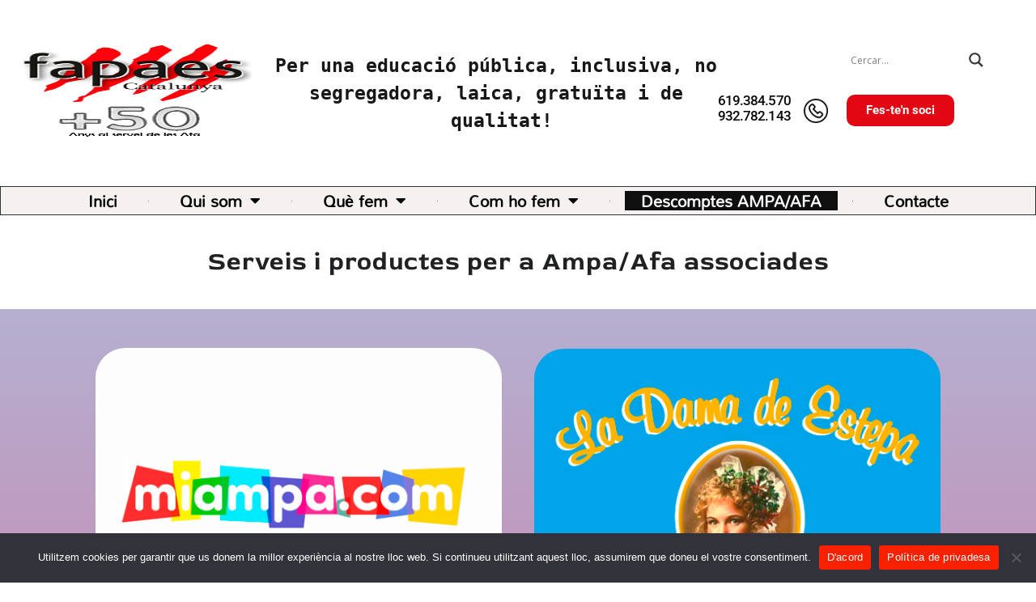

--- FILE ---
content_type: text/html; charset=UTF-8
request_url: https://fapaes.cat/avantatges-socis/
body_size: 22800
content:
<!doctype html>
<html dir="ltr" lang="ca" prefix="og: https://ogp.me/ns#">
<head>
	<meta charset="UTF-8">
	<meta name="viewport" content="width=device-width, initial-scale=1">
	<link rel="profile" href="https://gmpg.org/xfn/11">
	<title>Descomptes AMPA/AFA - FAPAES</title>
	<style>img:is([sizes="auto" i], [sizes^="auto," i]) { contain-intrinsic-size: 3000px 1500px }</style>
	
		<!-- All in One SEO 4.8.2 - aioseo.com -->
	<meta name="description" content="Serveis i productes per a Ampa/Afa associades" />
	<meta name="robots" content="max-image-preview:large" />
	<link rel="canonical" href="https://fapaes.cat/avantatges-socis/" />
	<meta name="generator" content="All in One SEO (AIOSEO) 4.8.2" />
		<meta property="og:locale" content="ca_ES" />
		<meta property="og:site_name" content="FAPAES -" />
		<meta property="og:type" content="article" />
		<meta property="og:title" content="Descomptes AMPA/AFA - FAPAES" />
		<meta property="og:description" content="Serveis i productes per a Ampa/Afa associades" />
		<meta property="og:url" content="https://fapaes.cat/avantatges-socis/" />
		<meta property="og:image" content="https://fapaes.cat/wp-content/uploads/2022/03/cropped-logo_fapaes.png" />
		<meta property="og:image:secure_url" content="https://fapaes.cat/wp-content/uploads/2022/03/cropped-logo_fapaes.png" />
		<meta property="article:published_time" content="2023-06-12T19:11:51+00:00" />
		<meta property="article:modified_time" content="2025-10-02T17:15:36+00:00" />
		<meta property="article:publisher" content="https://facebook.com/Fapaes" />
		<meta name="twitter:card" content="summary" />
		<meta name="twitter:site" content="@Fapaes" />
		<meta name="twitter:title" content="Descomptes AMPA/AFA - FAPAES" />
		<meta name="twitter:description" content="Serveis i productes per a Ampa/Afa associades" />
		<meta name="twitter:creator" content="@Fapaes" />
		<meta name="twitter:image" content="https://fapaes.cat/wp-content/uploads/2022/03/cropped-logo_fapaes.png" />
		<script type="application/ld+json" class="aioseo-schema">
			{"@context":"https:\/\/schema.org","@graph":[{"@type":"BreadcrumbList","@id":"https:\/\/fapaes.cat\/avantatges-socis\/#breadcrumblist","itemListElement":[{"@type":"ListItem","@id":"https:\/\/fapaes.cat\/#listItem","position":1,"name":"Home","item":"https:\/\/fapaes.cat\/","nextItem":{"@type":"ListItem","@id":"https:\/\/fapaes.cat\/avantatges-socis\/#listItem","name":"Descomptes AMPA\/AFA"}},{"@type":"ListItem","@id":"https:\/\/fapaes.cat\/avantatges-socis\/#listItem","position":2,"name":"Descomptes AMPA\/AFA","previousItem":{"@type":"ListItem","@id":"https:\/\/fapaes.cat\/#listItem","name":"Home"}}]},{"@type":"Organization","@id":"https:\/\/fapaes.cat\/#organization","name":"FAPAES","url":"https:\/\/fapaes.cat\/","telephone":"+34645217417","logo":{"@type":"ImageObject","url":"https:\/\/fapaes.cat\/wp-content\/uploads\/2022\/02\/Logo50FapaesFondo3.png","@id":"https:\/\/fapaes.cat\/avantatges-socis\/#organizationLogo","width":414,"height":420},"image":{"@id":"https:\/\/fapaes.cat\/avantatges-socis\/#organizationLogo"},"sameAs":["https:\/\/facebook.com\/Fapaes","https:\/\/x.com\/Fapaes","https:\/\/instagram.com\/Fapaes","https:\/\/tiktok.com\/@Fapaes","https:\/\/pinterest.com\/Fapaes","https:\/\/youtube.com\/Fapaes","https:\/\/linkedin.com\/in\/Fapaes"]},{"@type":"WebPage","@id":"https:\/\/fapaes.cat\/avantatges-socis\/#webpage","url":"https:\/\/fapaes.cat\/avantatges-socis\/","name":"Descomptes AMPA\/AFA - FAPAES","description":"Serveis i productes per a Ampa\/Afa associades","inLanguage":"ca","isPartOf":{"@id":"https:\/\/fapaes.cat\/#website"},"breadcrumb":{"@id":"https:\/\/fapaes.cat\/avantatges-socis\/#breadcrumblist"},"image":{"@type":"ImageObject","url":"https:\/\/fapaes.cat\/wp-content\/uploads\/2023\/06\/AVANTAGESSOCI.jpg","@id":"https:\/\/fapaes.cat\/avantatges-socis\/#mainImage","width":1417,"height":1417},"primaryImageOfPage":{"@id":"https:\/\/fapaes.cat\/avantatges-socis\/#mainImage"},"datePublished":"2023-06-12T21:11:51+02:00","dateModified":"2025-10-02T19:15:36+02:00"},{"@type":"WebSite","@id":"https:\/\/fapaes.cat\/#website","url":"https:\/\/fapaes.cat\/","name":"FAPAES","inLanguage":"ca","publisher":{"@id":"https:\/\/fapaes.cat\/#organization"}}]}
		</script>
		<!-- All in One SEO -->

<link rel="alternate" type="application/rss+xml" title="FAPAES &raquo; Canal d&#039;informació" href="https://fapaes.cat/feed/" />
<link rel="alternate" type="application/rss+xml" title="FAPAES &raquo; Canal dels comentaris" href="https://fapaes.cat/comments/feed/" />
		<!-- This site uses the Google Analytics by ExactMetrics plugin v8.5.3 - Using Analytics tracking - https://www.exactmetrics.com/ -->
							<script src="//www.googletagmanager.com/gtag/js?id=G-TYP9WP3TDY"  data-cfasync="false" data-wpfc-render="false" async></script>
			<script data-cfasync="false" data-wpfc-render="false">
				var em_version = '8.5.3';
				var em_track_user = true;
				var em_no_track_reason = '';
								var ExactMetricsDefaultLocations = {"page_location":"https:\/\/fapaes.cat\/avantatges-socis\/"};
				if ( typeof ExactMetricsPrivacyGuardFilter === 'function' ) {
					var ExactMetricsLocations = (typeof ExactMetricsExcludeQuery === 'object') ? ExactMetricsPrivacyGuardFilter( ExactMetricsExcludeQuery ) : ExactMetricsPrivacyGuardFilter( ExactMetricsDefaultLocations );
				} else {
					var ExactMetricsLocations = (typeof ExactMetricsExcludeQuery === 'object') ? ExactMetricsExcludeQuery : ExactMetricsDefaultLocations;
				}

								var disableStrs = [
										'ga-disable-G-TYP9WP3TDY',
									];

				/* Function to detect opted out users */
				function __gtagTrackerIsOptedOut() {
					for (var index = 0; index < disableStrs.length; index++) {
						if (document.cookie.indexOf(disableStrs[index] + '=true') > -1) {
							return true;
						}
					}

					return false;
				}

				/* Disable tracking if the opt-out cookie exists. */
				if (__gtagTrackerIsOptedOut()) {
					for (var index = 0; index < disableStrs.length; index++) {
						window[disableStrs[index]] = true;
					}
				}

				/* Opt-out function */
				function __gtagTrackerOptout() {
					for (var index = 0; index < disableStrs.length; index++) {
						document.cookie = disableStrs[index] + '=true; expires=Thu, 31 Dec 2099 23:59:59 UTC; path=/';
						window[disableStrs[index]] = true;
					}
				}

				if ('undefined' === typeof gaOptout) {
					function gaOptout() {
						__gtagTrackerOptout();
					}
				}
								window.dataLayer = window.dataLayer || [];

				window.ExactMetricsDualTracker = {
					helpers: {},
					trackers: {},
				};
				if (em_track_user) {
					function __gtagDataLayer() {
						dataLayer.push(arguments);
					}

					function __gtagTracker(type, name, parameters) {
						if (!parameters) {
							parameters = {};
						}

						if (parameters.send_to) {
							__gtagDataLayer.apply(null, arguments);
							return;
						}

						if (type === 'event') {
														parameters.send_to = exactmetrics_frontend.v4_id;
							var hookName = name;
							if (typeof parameters['event_category'] !== 'undefined') {
								hookName = parameters['event_category'] + ':' + name;
							}

							if (typeof ExactMetricsDualTracker.trackers[hookName] !== 'undefined') {
								ExactMetricsDualTracker.trackers[hookName](parameters);
							} else {
								__gtagDataLayer('event', name, parameters);
							}
							
						} else {
							__gtagDataLayer.apply(null, arguments);
						}
					}

					__gtagTracker('js', new Date());
					__gtagTracker('set', {
						'developer_id.dNDMyYj': true,
											});
					if ( ExactMetricsLocations.page_location ) {
						__gtagTracker('set', ExactMetricsLocations);
					}
										__gtagTracker('config', 'G-TYP9WP3TDY', {"forceSSL":"true","link_attribution":"true"} );
															window.gtag = __gtagTracker;										(function () {
						/* https://developers.google.com/analytics/devguides/collection/analyticsjs/ */
						/* ga and __gaTracker compatibility shim. */
						var noopfn = function () {
							return null;
						};
						var newtracker = function () {
							return new Tracker();
						};
						var Tracker = function () {
							return null;
						};
						var p = Tracker.prototype;
						p.get = noopfn;
						p.set = noopfn;
						p.send = function () {
							var args = Array.prototype.slice.call(arguments);
							args.unshift('send');
							__gaTracker.apply(null, args);
						};
						var __gaTracker = function () {
							var len = arguments.length;
							if (len === 0) {
								return;
							}
							var f = arguments[len - 1];
							if (typeof f !== 'object' || f === null || typeof f.hitCallback !== 'function') {
								if ('send' === arguments[0]) {
									var hitConverted, hitObject = false, action;
									if ('event' === arguments[1]) {
										if ('undefined' !== typeof arguments[3]) {
											hitObject = {
												'eventAction': arguments[3],
												'eventCategory': arguments[2],
												'eventLabel': arguments[4],
												'value': arguments[5] ? arguments[5] : 1,
											}
										}
									}
									if ('pageview' === arguments[1]) {
										if ('undefined' !== typeof arguments[2]) {
											hitObject = {
												'eventAction': 'page_view',
												'page_path': arguments[2],
											}
										}
									}
									if (typeof arguments[2] === 'object') {
										hitObject = arguments[2];
									}
									if (typeof arguments[5] === 'object') {
										Object.assign(hitObject, arguments[5]);
									}
									if ('undefined' !== typeof arguments[1].hitType) {
										hitObject = arguments[1];
										if ('pageview' === hitObject.hitType) {
											hitObject.eventAction = 'page_view';
										}
									}
									if (hitObject) {
										action = 'timing' === arguments[1].hitType ? 'timing_complete' : hitObject.eventAction;
										hitConverted = mapArgs(hitObject);
										__gtagTracker('event', action, hitConverted);
									}
								}
								return;
							}

							function mapArgs(args) {
								var arg, hit = {};
								var gaMap = {
									'eventCategory': 'event_category',
									'eventAction': 'event_action',
									'eventLabel': 'event_label',
									'eventValue': 'event_value',
									'nonInteraction': 'non_interaction',
									'timingCategory': 'event_category',
									'timingVar': 'name',
									'timingValue': 'value',
									'timingLabel': 'event_label',
									'page': 'page_path',
									'location': 'page_location',
									'title': 'page_title',
									'referrer' : 'page_referrer',
								};
								for (arg in args) {
																		if (!(!args.hasOwnProperty(arg) || !gaMap.hasOwnProperty(arg))) {
										hit[gaMap[arg]] = args[arg];
									} else {
										hit[arg] = args[arg];
									}
								}
								return hit;
							}

							try {
								f.hitCallback();
							} catch (ex) {
							}
						};
						__gaTracker.create = newtracker;
						__gaTracker.getByName = newtracker;
						__gaTracker.getAll = function () {
							return [];
						};
						__gaTracker.remove = noopfn;
						__gaTracker.loaded = true;
						window['__gaTracker'] = __gaTracker;
					})();
									} else {
										console.log("");
					(function () {
						function __gtagTracker() {
							return null;
						}

						window['__gtagTracker'] = __gtagTracker;
						window['gtag'] = __gtagTracker;
					})();
									}
			</script>
				<!-- / Google Analytics by ExactMetrics -->
				<!-- This site uses the Google Analytics by MonsterInsights plugin v9.5.3 - Using Analytics tracking - https://www.monsterinsights.com/ -->
		<!-- Note: MonsterInsights is not currently configured on this site. The site owner needs to authenticate with Google Analytics in the MonsterInsights settings panel. -->
					<!-- No tracking code set -->
				<!-- / Google Analytics by MonsterInsights -->
		<script>
window._wpemojiSettings = {"baseUrl":"https:\/\/s.w.org\/images\/core\/emoji\/16.0.1\/72x72\/","ext":".png","svgUrl":"https:\/\/s.w.org\/images\/core\/emoji\/16.0.1\/svg\/","svgExt":".svg","source":{"concatemoji":"https:\/\/fapaes.cat\/wp-includes\/js\/wp-emoji-release.min.js?ver=6.8.3"}};
/*! This file is auto-generated */
!function(s,n){var o,i,e;function c(e){try{var t={supportTests:e,timestamp:(new Date).valueOf()};sessionStorage.setItem(o,JSON.stringify(t))}catch(e){}}function p(e,t,n){e.clearRect(0,0,e.canvas.width,e.canvas.height),e.fillText(t,0,0);var t=new Uint32Array(e.getImageData(0,0,e.canvas.width,e.canvas.height).data),a=(e.clearRect(0,0,e.canvas.width,e.canvas.height),e.fillText(n,0,0),new Uint32Array(e.getImageData(0,0,e.canvas.width,e.canvas.height).data));return t.every(function(e,t){return e===a[t]})}function u(e,t){e.clearRect(0,0,e.canvas.width,e.canvas.height),e.fillText(t,0,0);for(var n=e.getImageData(16,16,1,1),a=0;a<n.data.length;a++)if(0!==n.data[a])return!1;return!0}function f(e,t,n,a){switch(t){case"flag":return n(e,"\ud83c\udff3\ufe0f\u200d\u26a7\ufe0f","\ud83c\udff3\ufe0f\u200b\u26a7\ufe0f")?!1:!n(e,"\ud83c\udde8\ud83c\uddf6","\ud83c\udde8\u200b\ud83c\uddf6")&&!n(e,"\ud83c\udff4\udb40\udc67\udb40\udc62\udb40\udc65\udb40\udc6e\udb40\udc67\udb40\udc7f","\ud83c\udff4\u200b\udb40\udc67\u200b\udb40\udc62\u200b\udb40\udc65\u200b\udb40\udc6e\u200b\udb40\udc67\u200b\udb40\udc7f");case"emoji":return!a(e,"\ud83e\udedf")}return!1}function g(e,t,n,a){var r="undefined"!=typeof WorkerGlobalScope&&self instanceof WorkerGlobalScope?new OffscreenCanvas(300,150):s.createElement("canvas"),o=r.getContext("2d",{willReadFrequently:!0}),i=(o.textBaseline="top",o.font="600 32px Arial",{});return e.forEach(function(e){i[e]=t(o,e,n,a)}),i}function t(e){var t=s.createElement("script");t.src=e,t.defer=!0,s.head.appendChild(t)}"undefined"!=typeof Promise&&(o="wpEmojiSettingsSupports",i=["flag","emoji"],n.supports={everything:!0,everythingExceptFlag:!0},e=new Promise(function(e){s.addEventListener("DOMContentLoaded",e,{once:!0})}),new Promise(function(t){var n=function(){try{var e=JSON.parse(sessionStorage.getItem(o));if("object"==typeof e&&"number"==typeof e.timestamp&&(new Date).valueOf()<e.timestamp+604800&&"object"==typeof e.supportTests)return e.supportTests}catch(e){}return null}();if(!n){if("undefined"!=typeof Worker&&"undefined"!=typeof OffscreenCanvas&&"undefined"!=typeof URL&&URL.createObjectURL&&"undefined"!=typeof Blob)try{var e="postMessage("+g.toString()+"("+[JSON.stringify(i),f.toString(),p.toString(),u.toString()].join(",")+"));",a=new Blob([e],{type:"text/javascript"}),r=new Worker(URL.createObjectURL(a),{name:"wpTestEmojiSupports"});return void(r.onmessage=function(e){c(n=e.data),r.terminate(),t(n)})}catch(e){}c(n=g(i,f,p,u))}t(n)}).then(function(e){for(var t in e)n.supports[t]=e[t],n.supports.everything=n.supports.everything&&n.supports[t],"flag"!==t&&(n.supports.everythingExceptFlag=n.supports.everythingExceptFlag&&n.supports[t]);n.supports.everythingExceptFlag=n.supports.everythingExceptFlag&&!n.supports.flag,n.DOMReady=!1,n.readyCallback=function(){n.DOMReady=!0}}).then(function(){return e}).then(function(){var e;n.supports.everything||(n.readyCallback(),(e=n.source||{}).concatemoji?t(e.concatemoji):e.wpemoji&&e.twemoji&&(t(e.twemoji),t(e.wpemoji)))}))}((window,document),window._wpemojiSettings);
</script>
<style id='wp-emoji-styles-inline-css'>

	img.wp-smiley, img.emoji {
		display: inline !important;
		border: none !important;
		box-shadow: none !important;
		height: 1em !important;
		width: 1em !important;
		margin: 0 0.07em !important;
		vertical-align: -0.1em !important;
		background: none !important;
		padding: 0 !important;
	}
</style>
<style id='global-styles-inline-css'>
:root{--wp--preset--aspect-ratio--square: 1;--wp--preset--aspect-ratio--4-3: 4/3;--wp--preset--aspect-ratio--3-4: 3/4;--wp--preset--aspect-ratio--3-2: 3/2;--wp--preset--aspect-ratio--2-3: 2/3;--wp--preset--aspect-ratio--16-9: 16/9;--wp--preset--aspect-ratio--9-16: 9/16;--wp--preset--color--black: #000000;--wp--preset--color--cyan-bluish-gray: #abb8c3;--wp--preset--color--white: #ffffff;--wp--preset--color--pale-pink: #f78da7;--wp--preset--color--vivid-red: #cf2e2e;--wp--preset--color--luminous-vivid-orange: #ff6900;--wp--preset--color--luminous-vivid-amber: #fcb900;--wp--preset--color--light-green-cyan: #7bdcb5;--wp--preset--color--vivid-green-cyan: #00d084;--wp--preset--color--pale-cyan-blue: #8ed1fc;--wp--preset--color--vivid-cyan-blue: #0693e3;--wp--preset--color--vivid-purple: #9b51e0;--wp--preset--gradient--vivid-cyan-blue-to-vivid-purple: linear-gradient(135deg,rgba(6,147,227,1) 0%,rgb(155,81,224) 100%);--wp--preset--gradient--light-green-cyan-to-vivid-green-cyan: linear-gradient(135deg,rgb(122,220,180) 0%,rgb(0,208,130) 100%);--wp--preset--gradient--luminous-vivid-amber-to-luminous-vivid-orange: linear-gradient(135deg,rgba(252,185,0,1) 0%,rgba(255,105,0,1) 100%);--wp--preset--gradient--luminous-vivid-orange-to-vivid-red: linear-gradient(135deg,rgba(255,105,0,1) 0%,rgb(207,46,46) 100%);--wp--preset--gradient--very-light-gray-to-cyan-bluish-gray: linear-gradient(135deg,rgb(238,238,238) 0%,rgb(169,184,195) 100%);--wp--preset--gradient--cool-to-warm-spectrum: linear-gradient(135deg,rgb(74,234,220) 0%,rgb(151,120,209) 20%,rgb(207,42,186) 40%,rgb(238,44,130) 60%,rgb(251,105,98) 80%,rgb(254,248,76) 100%);--wp--preset--gradient--blush-light-purple: linear-gradient(135deg,rgb(255,206,236) 0%,rgb(152,150,240) 100%);--wp--preset--gradient--blush-bordeaux: linear-gradient(135deg,rgb(254,205,165) 0%,rgb(254,45,45) 50%,rgb(107,0,62) 100%);--wp--preset--gradient--luminous-dusk: linear-gradient(135deg,rgb(255,203,112) 0%,rgb(199,81,192) 50%,rgb(65,88,208) 100%);--wp--preset--gradient--pale-ocean: linear-gradient(135deg,rgb(255,245,203) 0%,rgb(182,227,212) 50%,rgb(51,167,181) 100%);--wp--preset--gradient--electric-grass: linear-gradient(135deg,rgb(202,248,128) 0%,rgb(113,206,126) 100%);--wp--preset--gradient--midnight: linear-gradient(135deg,rgb(2,3,129) 0%,rgb(40,116,252) 100%);--wp--preset--font-size--small: 13px;--wp--preset--font-size--medium: 20px;--wp--preset--font-size--large: 36px;--wp--preset--font-size--x-large: 42px;--wp--preset--spacing--20: 0.44rem;--wp--preset--spacing--30: 0.67rem;--wp--preset--spacing--40: 1rem;--wp--preset--spacing--50: 1.5rem;--wp--preset--spacing--60: 2.25rem;--wp--preset--spacing--70: 3.38rem;--wp--preset--spacing--80: 5.06rem;--wp--preset--shadow--natural: 6px 6px 9px rgba(0, 0, 0, 0.2);--wp--preset--shadow--deep: 12px 12px 50px rgba(0, 0, 0, 0.4);--wp--preset--shadow--sharp: 6px 6px 0px rgba(0, 0, 0, 0.2);--wp--preset--shadow--outlined: 6px 6px 0px -3px rgba(255, 255, 255, 1), 6px 6px rgba(0, 0, 0, 1);--wp--preset--shadow--crisp: 6px 6px 0px rgba(0, 0, 0, 1);}:root { --wp--style--global--content-size: 800px;--wp--style--global--wide-size: 1200px; }:where(body) { margin: 0; }.wp-site-blocks > .alignleft { float: left; margin-right: 2em; }.wp-site-blocks > .alignright { float: right; margin-left: 2em; }.wp-site-blocks > .aligncenter { justify-content: center; margin-left: auto; margin-right: auto; }:where(.wp-site-blocks) > * { margin-block-start: 24px; margin-block-end: 0; }:where(.wp-site-blocks) > :first-child { margin-block-start: 0; }:where(.wp-site-blocks) > :last-child { margin-block-end: 0; }:root { --wp--style--block-gap: 24px; }:root :where(.is-layout-flow) > :first-child{margin-block-start: 0;}:root :where(.is-layout-flow) > :last-child{margin-block-end: 0;}:root :where(.is-layout-flow) > *{margin-block-start: 24px;margin-block-end: 0;}:root :where(.is-layout-constrained) > :first-child{margin-block-start: 0;}:root :where(.is-layout-constrained) > :last-child{margin-block-end: 0;}:root :where(.is-layout-constrained) > *{margin-block-start: 24px;margin-block-end: 0;}:root :where(.is-layout-flex){gap: 24px;}:root :where(.is-layout-grid){gap: 24px;}.is-layout-flow > .alignleft{float: left;margin-inline-start: 0;margin-inline-end: 2em;}.is-layout-flow > .alignright{float: right;margin-inline-start: 2em;margin-inline-end: 0;}.is-layout-flow > .aligncenter{margin-left: auto !important;margin-right: auto !important;}.is-layout-constrained > .alignleft{float: left;margin-inline-start: 0;margin-inline-end: 2em;}.is-layout-constrained > .alignright{float: right;margin-inline-start: 2em;margin-inline-end: 0;}.is-layout-constrained > .aligncenter{margin-left: auto !important;margin-right: auto !important;}.is-layout-constrained > :where(:not(.alignleft):not(.alignright):not(.alignfull)){max-width: var(--wp--style--global--content-size);margin-left: auto !important;margin-right: auto !important;}.is-layout-constrained > .alignwide{max-width: var(--wp--style--global--wide-size);}body .is-layout-flex{display: flex;}.is-layout-flex{flex-wrap: wrap;align-items: center;}.is-layout-flex > :is(*, div){margin: 0;}body .is-layout-grid{display: grid;}.is-layout-grid > :is(*, div){margin: 0;}body{padding-top: 0px;padding-right: 0px;padding-bottom: 0px;padding-left: 0px;}a:where(:not(.wp-element-button)){text-decoration: underline;}:root :where(.wp-element-button, .wp-block-button__link){background-color: #32373c;border-width: 0;color: #fff;font-family: inherit;font-size: inherit;line-height: inherit;padding: calc(0.667em + 2px) calc(1.333em + 2px);text-decoration: none;}.has-black-color{color: var(--wp--preset--color--black) !important;}.has-cyan-bluish-gray-color{color: var(--wp--preset--color--cyan-bluish-gray) !important;}.has-white-color{color: var(--wp--preset--color--white) !important;}.has-pale-pink-color{color: var(--wp--preset--color--pale-pink) !important;}.has-vivid-red-color{color: var(--wp--preset--color--vivid-red) !important;}.has-luminous-vivid-orange-color{color: var(--wp--preset--color--luminous-vivid-orange) !important;}.has-luminous-vivid-amber-color{color: var(--wp--preset--color--luminous-vivid-amber) !important;}.has-light-green-cyan-color{color: var(--wp--preset--color--light-green-cyan) !important;}.has-vivid-green-cyan-color{color: var(--wp--preset--color--vivid-green-cyan) !important;}.has-pale-cyan-blue-color{color: var(--wp--preset--color--pale-cyan-blue) !important;}.has-vivid-cyan-blue-color{color: var(--wp--preset--color--vivid-cyan-blue) !important;}.has-vivid-purple-color{color: var(--wp--preset--color--vivid-purple) !important;}.has-black-background-color{background-color: var(--wp--preset--color--black) !important;}.has-cyan-bluish-gray-background-color{background-color: var(--wp--preset--color--cyan-bluish-gray) !important;}.has-white-background-color{background-color: var(--wp--preset--color--white) !important;}.has-pale-pink-background-color{background-color: var(--wp--preset--color--pale-pink) !important;}.has-vivid-red-background-color{background-color: var(--wp--preset--color--vivid-red) !important;}.has-luminous-vivid-orange-background-color{background-color: var(--wp--preset--color--luminous-vivid-orange) !important;}.has-luminous-vivid-amber-background-color{background-color: var(--wp--preset--color--luminous-vivid-amber) !important;}.has-light-green-cyan-background-color{background-color: var(--wp--preset--color--light-green-cyan) !important;}.has-vivid-green-cyan-background-color{background-color: var(--wp--preset--color--vivid-green-cyan) !important;}.has-pale-cyan-blue-background-color{background-color: var(--wp--preset--color--pale-cyan-blue) !important;}.has-vivid-cyan-blue-background-color{background-color: var(--wp--preset--color--vivid-cyan-blue) !important;}.has-vivid-purple-background-color{background-color: var(--wp--preset--color--vivid-purple) !important;}.has-black-border-color{border-color: var(--wp--preset--color--black) !important;}.has-cyan-bluish-gray-border-color{border-color: var(--wp--preset--color--cyan-bluish-gray) !important;}.has-white-border-color{border-color: var(--wp--preset--color--white) !important;}.has-pale-pink-border-color{border-color: var(--wp--preset--color--pale-pink) !important;}.has-vivid-red-border-color{border-color: var(--wp--preset--color--vivid-red) !important;}.has-luminous-vivid-orange-border-color{border-color: var(--wp--preset--color--luminous-vivid-orange) !important;}.has-luminous-vivid-amber-border-color{border-color: var(--wp--preset--color--luminous-vivid-amber) !important;}.has-light-green-cyan-border-color{border-color: var(--wp--preset--color--light-green-cyan) !important;}.has-vivid-green-cyan-border-color{border-color: var(--wp--preset--color--vivid-green-cyan) !important;}.has-pale-cyan-blue-border-color{border-color: var(--wp--preset--color--pale-cyan-blue) !important;}.has-vivid-cyan-blue-border-color{border-color: var(--wp--preset--color--vivid-cyan-blue) !important;}.has-vivid-purple-border-color{border-color: var(--wp--preset--color--vivid-purple) !important;}.has-vivid-cyan-blue-to-vivid-purple-gradient-background{background: var(--wp--preset--gradient--vivid-cyan-blue-to-vivid-purple) !important;}.has-light-green-cyan-to-vivid-green-cyan-gradient-background{background: var(--wp--preset--gradient--light-green-cyan-to-vivid-green-cyan) !important;}.has-luminous-vivid-amber-to-luminous-vivid-orange-gradient-background{background: var(--wp--preset--gradient--luminous-vivid-amber-to-luminous-vivid-orange) !important;}.has-luminous-vivid-orange-to-vivid-red-gradient-background{background: var(--wp--preset--gradient--luminous-vivid-orange-to-vivid-red) !important;}.has-very-light-gray-to-cyan-bluish-gray-gradient-background{background: var(--wp--preset--gradient--very-light-gray-to-cyan-bluish-gray) !important;}.has-cool-to-warm-spectrum-gradient-background{background: var(--wp--preset--gradient--cool-to-warm-spectrum) !important;}.has-blush-light-purple-gradient-background{background: var(--wp--preset--gradient--blush-light-purple) !important;}.has-blush-bordeaux-gradient-background{background: var(--wp--preset--gradient--blush-bordeaux) !important;}.has-luminous-dusk-gradient-background{background: var(--wp--preset--gradient--luminous-dusk) !important;}.has-pale-ocean-gradient-background{background: var(--wp--preset--gradient--pale-ocean) !important;}.has-electric-grass-gradient-background{background: var(--wp--preset--gradient--electric-grass) !important;}.has-midnight-gradient-background{background: var(--wp--preset--gradient--midnight) !important;}.has-small-font-size{font-size: var(--wp--preset--font-size--small) !important;}.has-medium-font-size{font-size: var(--wp--preset--font-size--medium) !important;}.has-large-font-size{font-size: var(--wp--preset--font-size--large) !important;}.has-x-large-font-size{font-size: var(--wp--preset--font-size--x-large) !important;}
:root :where(.wp-block-pullquote){font-size: 1.5em;line-height: 1.6;}
</style>
<link rel='stylesheet' id='DOPBSP-css-dopselect-css' href='https://fapaes.cat/wp-content/plugins/booking-system/libraries/css/jquery.dop.Select.css?ver=6.8.3' media='all' />
<link rel='stylesheet' id='cookie-notice-front-css' href='https://fapaes.cat/wp-content/plugins/cookie-notice/css/front.min.css?ver=2.5.6' media='all' />
<link rel='stylesheet' id='elementor-icons-css' href='https://fapaes.cat/wp-content/plugins/elementor/assets/lib/eicons/css/elementor-icons.min.css?ver=5.40.0' media='all' />
<link rel='stylesheet' id='elementor-frontend-css' href='https://fapaes.cat/wp-content/plugins/elementor/assets/css/frontend.min.css?ver=3.29.0' media='all' />
<link rel='stylesheet' id='elementor-post-19-css' href='https://fapaes.cat/wp-content/uploads/elementor/css/post-19.css?ver=1747775229' media='all' />
<link rel='stylesheet' id='widget-spacer-css' href='https://fapaes.cat/wp-content/plugins/elementor/assets/css/widget-spacer.min.css?ver=3.29.0' media='all' />
<link rel='stylesheet' id='widget-heading-css' href='https://fapaes.cat/wp-content/plugins/elementor/assets/css/widget-heading.min.css?ver=3.29.0' media='all' />
<link rel='stylesheet' id='widget-image-css' href='https://fapaes.cat/wp-content/plugins/elementor/assets/css/widget-image.min.css?ver=3.29.0' media='all' />
<link rel='stylesheet' id='elementor-post-6766-css' href='https://fapaes.cat/wp-content/uploads/elementor/css/post-6766.css?ver=1759425850' media='all' />
<link rel='stylesheet' id='hello-elementor-css' href='https://fapaes.cat/wp-content/themes/hello-elementor/style.min.css?ver=3.4.2' media='all' />
<link rel='stylesheet' id='hello-elementor-theme-style-css' href='https://fapaes.cat/wp-content/themes/hello-elementor/theme.min.css?ver=3.4.2' media='all' />
<link rel='stylesheet' id='hello-elementor-header-footer-css' href='https://fapaes.cat/wp-content/themes/hello-elementor/header-footer.min.css?ver=3.4.2' media='all' />
<link rel='stylesheet' id='wpdreams-asl-basic-css' href='https://fapaes.cat/wp-content/plugins/ajax-search-lite/css/style.basic.css?ver=4.12.7' media='all' />
<link rel='stylesheet' id='wpdreams-asl-instance-css' href='https://fapaes.cat/wp-content/plugins/ajax-search-lite/css/style-curvy-black.css?ver=4.12.7' media='all' />
<link rel='stylesheet' id='swiper-css' href='https://fapaes.cat/wp-content/plugins/elementor/assets/lib/swiper/v8/css/swiper.min.css?ver=8.4.5' media='all' />
<link rel='stylesheet' id='e-swiper-css' href='https://fapaes.cat/wp-content/plugins/elementor/assets/css/conditionals/e-swiper.min.css?ver=3.29.0' media='all' />
<link rel='stylesheet' id='widget-nav-menu-css' href='https://fapaes.cat/wp-content/plugins/elementor-pro/assets/css/widget-nav-menu.min.css?ver=3.29.0' media='all' />
<link rel='stylesheet' id='widget-image-carousel-css' href='https://fapaes.cat/wp-content/plugins/elementor/assets/css/widget-image-carousel.min.css?ver=3.29.0' media='all' />
<link rel='stylesheet' id='widget-social-icons-css' href='https://fapaes.cat/wp-content/plugins/elementor/assets/css/widget-social-icons.min.css?ver=3.29.0' media='all' />
<link rel='stylesheet' id='e-apple-webkit-css' href='https://fapaes.cat/wp-content/plugins/elementor/assets/css/conditionals/apple-webkit.min.css?ver=3.29.0' media='all' />
<link rel='stylesheet' id='elementor-post-24-css' href='https://fapaes.cat/wp-content/uploads/elementor/css/post-24.css?ver=1747775230' media='all' />
<link rel='stylesheet' id='elementor-post-87-css' href='https://fapaes.cat/wp-content/uploads/elementor/css/post-87.css?ver=1747775230' media='all' />
<link rel='stylesheet' id='bootstrap-css' href='https://fapaes.cat/wp-content/plugins/theme-builder-for-elementor/assets/css/bootstrap.css?ver=1.2.3' media='all' />
<link rel='stylesheet' id='elementor-gf-local-roboto-css' href='https://fapaes.cat/wp-content/uploads/elementor/google-fonts/css/roboto.css?ver=1746033016' media='all' />
<link rel='stylesheet' id='elementor-gf-local-robotoslab-css' href='https://fapaes.cat/wp-content/uploads/elementor/google-fonts/css/robotoslab.css?ver=1746033020' media='all' />
<link rel='stylesheet' id='elementor-gf-local-redrose-css' href='https://fapaes.cat/wp-content/uploads/elementor/google-fonts/css/redrose.css?ver=1746034044' media='all' />
<link rel='stylesheet' id='elementor-gf-local-mandali-css' href='https://fapaes.cat/wp-content/uploads/elementor/google-fonts/css/mandali.css?ver=1746033021' media='all' />
<link rel='stylesheet' id='elementor-gf-local-mako-css' href='https://fapaes.cat/wp-content/uploads/elementor/google-fonts/css/mako.css?ver=1746033021' media='all' />
<link rel='stylesheet' id='elementor-icons-shared-0-css' href='https://fapaes.cat/wp-content/plugins/elementor/assets/lib/font-awesome/css/fontawesome.min.css?ver=5.15.3' media='all' />
<link rel='stylesheet' id='elementor-icons-fa-solid-css' href='https://fapaes.cat/wp-content/plugins/elementor/assets/lib/font-awesome/css/solid.min.css?ver=5.15.3' media='all' />
<link rel='stylesheet' id='elementor-icons-fa-brands-css' href='https://fapaes.cat/wp-content/plugins/elementor/assets/lib/font-awesome/css/brands.min.css?ver=5.15.3' media='all' />
<script src="https://fapaes.cat/wp-content/plugins/google-analytics-dashboard-for-wp/assets/js/frontend-gtag.min.js?ver=8.5.3" id="exactmetrics-frontend-script-js" async data-wp-strategy="async"></script>
<script data-cfasync="false" data-wpfc-render="false" id='exactmetrics-frontend-script-js-extra'>var exactmetrics_frontend = {"js_events_tracking":"true","download_extensions":"doc,pdf,ppt,zip,xls,docx,pptx,xlsx","inbound_paths":"[{\"path\":\"\\\/go\\\/\",\"label\":\"affiliate\"},{\"path\":\"\\\/recommend\\\/\",\"label\":\"affiliate\"}]","home_url":"https:\/\/fapaes.cat","hash_tracking":"false","v4_id":"G-TYP9WP3TDY"};</script>
<script src="https://fapaes.cat/wp-includes/js/jquery/jquery.min.js?ver=3.7.1" id="jquery-core-js"></script>
<script src="https://fapaes.cat/wp-includes/js/jquery/jquery-migrate.min.js?ver=3.4.1" id="jquery-migrate-js"></script>
<script src="https://fapaes.cat/wp-content/plugins/booking-system/libraries/js/dop-prototypes.js?ver=6.8.3" id="DOP-js-prototypes-js"></script>
<link rel="https://api.w.org/" href="https://fapaes.cat/wp-json/" /><link rel="alternate" title="JSON" type="application/json" href="https://fapaes.cat/wp-json/wp/v2/pages/6766" /><link rel="EditURI" type="application/rsd+xml" title="RSD" href="https://fapaes.cat/xmlrpc.php?rsd" />
<meta name="generator" content="WordPress 6.8.3" />
<link rel='shortlink' href='https://fapaes.cat/?p=6766' />
<link rel="alternate" title="oEmbed (JSON)" type="application/json+oembed" href="https://fapaes.cat/wp-json/oembed/1.0/embed?url=https%3A%2F%2Ffapaes.cat%2Favantatges-socis%2F" />
<link rel="alternate" title="oEmbed (XML)" type="text/xml+oembed" href="https://fapaes.cat/wp-json/oembed/1.0/embed?url=https%3A%2F%2Ffapaes.cat%2Favantatges-socis%2F&#038;format=xml" />
				<link rel="preconnect" href="https://fonts.gstatic.com" crossorigin />
				<link rel="preload" as="style" href="//fonts.googleapis.com/css?family=Open+Sans&display=swap" />
				<link rel="stylesheet" href="//fonts.googleapis.com/css?family=Open+Sans&display=swap" media="all" />
				<meta name="generator" content="Elementor 3.29.0; features: additional_custom_breakpoints, e_local_google_fonts; settings: css_print_method-external, google_font-enabled, font_display-auto">
			<style>
				.e-con.e-parent:nth-of-type(n+4):not(.e-lazyloaded):not(.e-no-lazyload),
				.e-con.e-parent:nth-of-type(n+4):not(.e-lazyloaded):not(.e-no-lazyload) * {
					background-image: none !important;
				}
				@media screen and (max-height: 1024px) {
					.e-con.e-parent:nth-of-type(n+3):not(.e-lazyloaded):not(.e-no-lazyload),
					.e-con.e-parent:nth-of-type(n+3):not(.e-lazyloaded):not(.e-no-lazyload) * {
						background-image: none !important;
					}
				}
				@media screen and (max-height: 640px) {
					.e-con.e-parent:nth-of-type(n+2):not(.e-lazyloaded):not(.e-no-lazyload),
					.e-con.e-parent:nth-of-type(n+2):not(.e-lazyloaded):not(.e-no-lazyload) * {
						background-image: none !important;
					}
				}
			</style>
						            <style>
				            
					div[id*='ajaxsearchlitesettings'].searchsettings .asl_option_inner label {
						font-size: 0px !important;
						color: rgba(0, 0, 0, 0);
					}
					div[id*='ajaxsearchlitesettings'].searchsettings .asl_option_inner label:after {
						font-size: 11px !important;
						position: absolute;
						top: 0;
						left: 0;
						z-index: 1;
					}
					.asl_w_container {
						width: 100%;
						margin: 1px 1px 1px 1px;
						min-width: 200px;
					}
					div[id*='ajaxsearchlite'].asl_m {
						width: 100%;
					}
					div[id*='ajaxsearchliteres'].wpdreams_asl_results div.resdrg span.highlighted {
						font-weight: bold;
						color: rgba(217, 49, 43, 1);
						background-color: rgba(238, 238, 238, 1);
					}
					div[id*='ajaxsearchliteres'].wpdreams_asl_results .results img.asl_image {
						width: 70px;
						height: 70px;
						object-fit: contain;
					}
					div.asl_r .results {
						max-height: none;
					}
				
						div.asl_m.asl_w {
							border:0px solid rgb(0, 0, 0) !important;border-radius:1px 1px 1px 1px !important;
							box-shadow: none !important;
						}
						div.asl_m.asl_w .probox {border: none !important;}
					
						div.asl_r.asl_w {
							border:1px solid rgb(0, 0, 0) !important;border-radius:25px 25px 25px 25px !important;
							box-shadow: none !important;
						}
					
						div.asl_r.asl_w.vertical .results .item::after {
							display: block;
							position: absolute;
							bottom: 0;
							content: '';
							height: 1px;
							width: 100%;
							background: #D8D8D8;
						}
						div.asl_r.asl_w.vertical .results .item.asl_last_item::after {
							display: none;
						}
					
						@media only screen and (max-width: 640px) {
							.asl_w_container {
								width: 5% !important;
							}
						}
								            </style>
			            <link rel="icon" href="https://fapaes.cat/wp-content/uploads/2022/02/Logo50FapaesFondo3-150x150.png" sizes="32x32" />
<link rel="icon" href="https://fapaes.cat/wp-content/uploads/2022/02/Logo50FapaesFondo3.png" sizes="192x192" />
<link rel="apple-touch-icon" href="https://fapaes.cat/wp-content/uploads/2022/02/Logo50FapaesFondo3.png" />
<meta name="msapplication-TileImage" content="https://fapaes.cat/wp-content/uploads/2022/02/Logo50FapaesFondo3.png" />
<link rel="alternate" type="application/rss+xml" title="RSS" href="https://fapaes.cat/rsslatest.xml" /></head>
<body class="wp-singular page-template-default page page-id-6766 wp-custom-logo wp-embed-responsive wp-theme-hello-elementor cookies-not-set hello-elementor-default elementor-default elementor-kit-19 elementor-page elementor-page-6766">


<a class="skip-link screen-reader-text" href="#content">Vés al contingut</a>

		<div data-elementor-type="header" data-elementor-id="24" class="elementor elementor-24 elementor-location-header" data-elementor-post-type="elementor_library">
					<section class="elementor-section elementor-top-section elementor-element elementor-element-bd1404a elementor-section-full_width elementor-section-height-default elementor-section-height-default" data-id="bd1404a" data-element_type="section" data-settings="{&quot;background_background&quot;:&quot;slideshow&quot;,&quot;background_slideshow_gallery&quot;:[{&quot;id&quot;:7527,&quot;url&quot;:&quot;https:\/\/fapaes.cat\/wp-content\/uploads\/2023\/10\/WhatsApp-Image-2023-10-02-at-15.32.47.jpeg&quot;}],&quot;background_slideshow_loop&quot;:&quot;yes&quot;,&quot;background_slideshow_slide_duration&quot;:5000,&quot;background_slideshow_slide_transition&quot;:&quot;fade&quot;,&quot;background_slideshow_transition_duration&quot;:500}">
							<div class="elementor-background-overlay"></div>
							<div class="elementor-container elementor-column-gap-default">
					<div class="elementor-column elementor-col-33 elementor-top-column elementor-element elementor-element-382ec11" data-id="382ec11" data-element_type="column">
			<div class="elementor-widget-wrap elementor-element-populated">
						<div class="elementor-element elementor-element-abdd9af elementor-widget-mobile__width-initial e-transform elementor-widget elementor-widget-theme-site-logo elementor-widget-image" data-id="abdd9af" data-element_type="widget" data-settings="{&quot;_transform_scaleX_effect_mobile&quot;:{&quot;unit&quot;:&quot;px&quot;,&quot;size&quot;:1.5,&quot;sizes&quot;:[]},&quot;_transform_scaleY_effect_mobile&quot;:{&quot;unit&quot;:&quot;px&quot;,&quot;size&quot;:0.8,&quot;sizes&quot;:[]},&quot;_transform_scaleX_effect&quot;:{&quot;unit&quot;:&quot;px&quot;,&quot;size&quot;:1.8,&quot;sizes&quot;:[]},&quot;_transform_scaleY_effect&quot;:{&quot;unit&quot;:&quot;px&quot;,&quot;size&quot;:1.6,&quot;sizes&quot;:[]},&quot;_transform_scaleX_effect_tablet&quot;:{&quot;unit&quot;:&quot;px&quot;,&quot;size&quot;:&quot;&quot;,&quot;sizes&quot;:[]},&quot;_transform_scaleY_effect_tablet&quot;:{&quot;unit&quot;:&quot;px&quot;,&quot;size&quot;:&quot;&quot;,&quot;sizes&quot;:[]}}" data-widget_type="theme-site-logo.default">
				<div class="elementor-widget-container">
											<a href="https://fapaes.cat">
			<img fetchpriority="high" width="414" height="420" src="https://fapaes.cat/wp-content/uploads/2022/02/Logo50FapaesFondo3.png" class="attachment-large size-large wp-image-7553" alt="" srcset="https://fapaes.cat/wp-content/uploads/2022/02/Logo50FapaesFondo3.png 414w, https://fapaes.cat/wp-content/uploads/2022/02/Logo50FapaesFondo3-296x300.png 296w" sizes="(max-width: 414px) 100vw, 414px" />				</a>
											</div>
				</div>
					</div>
		</div>
				<div class="elementor-column elementor-col-33 elementor-top-column elementor-element elementor-element-d9983e7" data-id="d9983e7" data-element_type="column">
			<div class="elementor-widget-wrap elementor-element-populated">
						<div class="elementor-element elementor-element-918f964 elementor-widget elementor-widget-text-editor" data-id="918f964" data-element_type="widget" data-widget_type="text-editor.default">
				<div class="elementor-widget-container">
									<pre>Per una educació pública, inclusiva, no segregadora, laica, gratuïta i de qualitat!</pre>								</div>
				</div>
					</div>
		</div>
				<div class="elementor-column elementor-col-33 elementor-top-column elementor-element elementor-element-cfbe729" data-id="cfbe729" data-element_type="column">
			<div class="elementor-widget-wrap elementor-element-populated">
						<section class="elementor-section elementor-inner-section elementor-element elementor-element-725c6f8 elementor-section-boxed elementor-section-height-default elementor-section-height-default" data-id="725c6f8" data-element_type="section">
						<div class="elementor-container elementor-column-gap-default">
					<div class="elementor-column elementor-col-100 elementor-inner-column elementor-element elementor-element-4698213" data-id="4698213" data-element_type="column">
			<div class="elementor-widget-wrap elementor-element-populated">
						<div class="elementor-element elementor-element-516757f elementor-widget__width-initial elementor-widget-mobile__width-initial e-transform elementor-widget elementor-widget-shortcode" data-id="516757f" data-element_type="widget" data-settings="{&quot;_transform_scale_effect_mobile&quot;:{&quot;unit&quot;:&quot;px&quot;,&quot;size&quot;:0.8,&quot;sizes&quot;:[]},&quot;_transform_scale_effect&quot;:{&quot;unit&quot;:&quot;px&quot;,&quot;size&quot;:&quot;&quot;,&quot;sizes&quot;:[]},&quot;_transform_scale_effect_tablet&quot;:{&quot;unit&quot;:&quot;px&quot;,&quot;size&quot;:&quot;&quot;,&quot;sizes&quot;:[]}}" data-widget_type="shortcode.default">
				<div class="elementor-widget-container">
							<div class="elementor-shortcode"><div class="asl_w_container asl_w_container_1">
	<div id='ajaxsearchlite1'
		 data-id="1"
		 data-instance="1"
		 class="asl_w asl_m asl_m_1 asl_m_1_1">
		<div class="probox">

	
	<div class='prosettings' style='display:none;' data-opened=0>
				<div class='innericon'>
			<svg version="1.1" xmlns="http://www.w3.org/2000/svg" xmlns:xlink="http://www.w3.org/1999/xlink" x="0px" y="0px" width="22" height="22" viewBox="0 0 512 512" enable-background="new 0 0 512 512" xml:space="preserve">
					<polygon transform = "rotate(90 256 256)" points="142.332,104.886 197.48,50 402.5,256 197.48,462 142.332,407.113 292.727,256 "/>
				</svg>
		</div>
	</div>

	
	
	<div class='proinput'>
        <form role="search" action='#' autocomplete="off"
			  aria-label="Search form">
			<input aria-label="Search input"
				   type='search' class='orig'
				   tabindex="0"
				   name='phrase'
				   placeholder='Cercar...'
				   value=''
				   autocomplete="off"/>
			<input aria-label="Search autocomplete input"
				   type='text'
				   class='autocomplete'
				   tabindex="-1"
				   name='phrase'
				   value=''
				   autocomplete="off" disabled/>
			<input type='submit' value="Start search" style='width:0; height: 0; visibility: hidden;'>
		</form>
	</div>

	
	
	<button class='promagnifier' tabindex="0" aria-label="Search magnifier button">
				<span class='innericon' style="display:block;">
			<svg version="1.1" xmlns="http://www.w3.org/2000/svg" xmlns:xlink="http://www.w3.org/1999/xlink" x="0px" y="0px" width="22" height="22" viewBox="0 0 512 512" enable-background="new 0 0 512 512" xml:space="preserve">
					<path d="M460.355,421.59L353.844,315.078c20.041-27.553,31.885-61.437,31.885-98.037
						C385.729,124.934,310.793,50,218.686,50C126.58,50,51.645,124.934,51.645,217.041c0,92.106,74.936,167.041,167.041,167.041
						c34.912,0,67.352-10.773,94.184-29.158L419.945,462L460.355,421.59z M100.631,217.041c0-65.096,52.959-118.056,118.055-118.056
						c65.098,0,118.057,52.959,118.057,118.056c0,65.096-52.959,118.056-118.057,118.056C153.59,335.097,100.631,282.137,100.631,217.041
						z"/>
				</svg>
		</span>
	</button>

	
	
	<div class='proloading'>

		<div class="asl_loader"><div class="asl_loader-inner asl_simple-circle"></div></div>

			</div>

			<div class='proclose'>
			<svg version="1.1" xmlns="http://www.w3.org/2000/svg" xmlns:xlink="http://www.w3.org/1999/xlink" x="0px"
				 y="0px"
				 width="12" height="12" viewBox="0 0 512 512" enable-background="new 0 0 512 512"
				 xml:space="preserve">
				<polygon points="438.393,374.595 319.757,255.977 438.378,137.348 374.595,73.607 255.995,192.225 137.375,73.622 73.607,137.352 192.246,255.983 73.622,374.625 137.352,438.393 256.002,319.734 374.652,438.378 "/>
			</svg>
		</div>
	
	
</div>	</div>
	<div class='asl_data_container' style="display:none !important;">
		<div class="asl_init_data wpdreams_asl_data_ct"
	 style="display:none !important;"
	 id="asl_init_id_1"
	 data-asl-id="1"
	 data-asl-instance="1"
	 data-asldata="[base64]"></div>	<div id="asl_hidden_data">
		<svg style="position:absolute" height="0" width="0">
			<filter id="aslblur">
				<feGaussianBlur in="SourceGraphic" stdDeviation="4"/>
			</filter>
		</svg>
		<svg style="position:absolute" height="0" width="0">
			<filter id="no_aslblur"></filter>
		</svg>
	</div>
	</div>

	<div id='ajaxsearchliteres1'
	 class='vertical wpdreams_asl_results asl_w asl_r asl_r_1 asl_r_1_1'>

	
	<div class="results">

		
		<div class="resdrg">
		</div>

		
	</div>

	
	
</div>

	<div id='__original__ajaxsearchlitesettings1'
		 data-id="1"
		 class="searchsettings wpdreams_asl_settings asl_w asl_s asl_s_1">
		<form name='options'
	  aria-label="Search settings form"
	  autocomplete = 'off'>

	
	
	<input type="hidden" name="filters_changed" style="display:none;" value="0">
	<input type="hidden" name="filters_initial" style="display:none;" value="1">

	<div class="asl_option_inner hiddend">
		<input type='hidden' name='qtranslate_lang' id='qtranslate_lang1'
			   value='0'/>
	</div>

	
	
	<fieldset class="asl_sett_scroll">
		<legend style="display: none;">Generic selectors</legend>
		<div class="asl_option" tabindex="0">
			<div class="asl_option_inner">
				<input type="checkbox" value="exact"
					   aria-label="Exact matches only"
					   name="asl_gen[]" />
				<div class="asl_option_checkbox"></div>
			</div>
			<div class="asl_option_label">
				Exact matches only			</div>
		</div>
		<div class="asl_option" tabindex="0">
			<div class="asl_option_inner">
				<input type="checkbox" value="title"
					   aria-label="Search in title"
					   name="asl_gen[]"  checked="checked"/>
				<div class="asl_option_checkbox"></div>
			</div>
			<div class="asl_option_label">
				Search in title			</div>
		</div>
		<div class="asl_option" tabindex="0">
			<div class="asl_option_inner">
				<input type="checkbox" value="content"
					   aria-label="Search in content"
					   name="asl_gen[]"  checked="checked"/>
				<div class="asl_option_checkbox"></div>
			</div>
			<div class="asl_option_label">
				Search in content			</div>
		</div>
		<div class="asl_option_inner hiddend">
			<input type="checkbox" value="excerpt"
				   aria-label="Search in excerpt"
				   name="asl_gen[]"  checked="checked"/>
			<div class="asl_option_checkbox"></div>
		</div>
	</fieldset>
	<fieldset class="asl_sett_scroll">
		<legend style="display: none;">Post Type Selectors</legend>
					<div class="asl_option_inner hiddend">
				<input type="checkbox" value="post"
					   aria-label="Hidden option, ignore please"
					   name="customset[]" checked="checked"/>
			</div>
						<div class="asl_option_inner hiddend">
				<input type="checkbox" value="page"
					   aria-label="Hidden option, ignore please"
					   name="customset[]" checked="checked"/>
			</div>
				</fieldset>
	</form>
	</div>
</div></div>
						</div>
				</div>
					</div>
		</div>
					</div>
		</section>
				<section class="elementor-section elementor-inner-section elementor-element elementor-element-9c7acaf elementor-section-full_width elementor-hidden-mobile elementor-section-height-default elementor-section-height-default" data-id="9c7acaf" data-element_type="section">
						<div class="elementor-container elementor-column-gap-default">
					<div class="elementor-column elementor-col-50 elementor-inner-column elementor-element elementor-element-bf576dc" data-id="bf576dc" data-element_type="column">
			<div class="elementor-widget-wrap elementor-element-populated">
						<div class="elementor-element elementor-element-db01a76 elementor-hidden-mobile elementor-widget elementor-widget-text-editor" data-id="db01a76" data-element_type="widget" data-widget_type="text-editor.default">
				<div class="elementor-widget-container">
									<p><img class="wp-image-2253 alignright" src="https://fapaes.cat/wp-content/uploads/2022/02/phone-300x300.png" alt="" width="30" height="30" /></p><p>619.384.570</p><p>932.782.143</p>								</div>
				</div>
					</div>
		</div>
				<div class="elementor-column elementor-col-50 elementor-inner-column elementor-element elementor-element-83af5b4" data-id="83af5b4" data-element_type="column">
			<div class="elementor-widget-wrap elementor-element-populated">
						<div class="elementor-element elementor-element-13ddaa1 elementor-align-left elementor-widget__width-initial elementor-mobile-align-center elementor-widget-tablet__width-initial elementor-widget elementor-widget-button" data-id="13ddaa1" data-element_type="widget" data-widget_type="button.default">
				<div class="elementor-widget-container">
									<div class="elementor-button-wrapper">
					<a class="elementor-button elementor-button-link elementor-size-sm" href="https://fapaes.cat/?page_id=1021" target="_blank">
						<span class="elementor-button-content-wrapper">
									<span class="elementor-button-text">Fes-te'n soci</span>
					</span>
					</a>
				</div>
								</div>
				</div>
					</div>
		</div>
					</div>
		</section>
					</div>
		</div>
					</div>
		</section>
				<section class="elementor-section elementor-top-section elementor-element elementor-element-ae4aa64 elementor-section-boxed elementor-section-height-default elementor-section-height-default" data-id="ae4aa64" data-element_type="section" data-settings="{&quot;background_background&quot;:&quot;classic&quot;}">
							<div class="elementor-background-overlay"></div>
							<div class="elementor-container elementor-column-gap-default">
					<div class="elementor-column elementor-col-100 elementor-top-column elementor-element elementor-element-3189a75" data-id="3189a75" data-element_type="column">
			<div class="elementor-widget-wrap elementor-element-populated">
						<div class="elementor-element elementor-element-52184a7 elementor-nav-menu__align-center elementor-nav-menu__text-align-center elementor-nav-menu--dropdown-mobile elementor-nav-menu--toggle elementor-nav-menu--burger elementor-widget elementor-widget-nav-menu" data-id="52184a7" data-element_type="widget" data-settings="{&quot;layout&quot;:&quot;horizontal&quot;,&quot;submenu_icon&quot;:{&quot;value&quot;:&quot;&lt;i class=\&quot;fas fa-caret-down\&quot;&gt;&lt;\/i&gt;&quot;,&quot;library&quot;:&quot;fa-solid&quot;},&quot;toggle&quot;:&quot;burger&quot;}" data-widget_type="nav-menu.default">
				<div class="elementor-widget-container">
								<nav aria-label="Menu" class="elementor-nav-menu--main elementor-nav-menu__container elementor-nav-menu--layout-horizontal e--pointer-background e--animation-shutter-in-vertical">
				<ul id="menu-1-52184a7" class="elementor-nav-menu"><li class="menu-item menu-item-type-post_type menu-item-object-page menu-item-home menu-item-9873"><a href="https://fapaes.cat/" class="elementor-item">Inici</a></li>
<li class="menu-item menu-item-type-custom menu-item-object-custom menu-item-has-children menu-item-10385"><a href="#" class="elementor-item elementor-item-anchor">Qui som</a>
<ul class="sub-menu elementor-nav-menu--dropdown">
	<li class="menu-item menu-item-type-post_type menu-item-object-page menu-item-9878"><a href="https://fapaes.cat/la-nostra-historia/" class="elementor-sub-item">La nostra història</a></li>
	<li class="menu-item menu-item-type-post_type menu-item-object-page menu-item-9877"><a href="https://fapaes.cat/fapaes-junta-directiva/" class="elementor-sub-item">Junta Directiva</a></li>
	<li class="menu-item menu-item-type-post_type menu-item-object-page menu-item-9876"><a href="https://fapaes.cat/estatuts/" class="elementor-sub-item">Estatuts</a></li>
	<li class="menu-item menu-item-type-post_type menu-item-object-page menu-item-9890"><a href="https://fapaes.cat/portal-de-transparencia/" class="elementor-sub-item">Portal de transparència</a></li>
	<li class="menu-item menu-item-type-post_type menu-item-object-page menu-item-has-children menu-item-9921"><a href="https://fapaes.cat/comissions/" class="elementor-sub-item">Comissions</a>
	<ul class="sub-menu elementor-nav-menu--dropdown">
		<li class="menu-item menu-item-type-post_type menu-item-object-page menu-item-9914"><a href="https://fapaes.cat/salut-mental-i-educacio-emocional/" class="elementor-sub-item">Salut mental i educació emocional</a></li>
		<li class="menu-item menu-item-type-post_type menu-item-object-page menu-item-9907"><a href="https://fapaes.cat/perspectiva-de-genere/" class="elementor-sub-item">Perspectiva de gènere</a></li>
		<li class="menu-item menu-item-type-post_type menu-item-object-page menu-item-9915"><a href="https://fapaes.cat/horaris-saludables/" class="elementor-sub-item">Horaris saludables</a></li>
		<li class="menu-item menu-item-type-post_type menu-item-object-page menu-item-9916"><a href="https://fapaes.cat/gratuitat-escola-publica/" class="elementor-sub-item">Gratuïtat escola pública</a></li>
		<li class="menu-item menu-item-type-post_type menu-item-object-page menu-item-9917"><a href="https://fapaes.cat/menjadors-escolars/" class="elementor-sub-item">Espais d’alimentació escolar</a></li>
		<li class="menu-item menu-item-type-post_type menu-item-object-page menu-item-9918"><a href="https://fapaes.cat/diversitat-cultural/" class="elementor-sub-item">Diversitat cultural</a></li>
	</ul>
</li>
	<li class="menu-item menu-item-type-post_type menu-item-object-page menu-item-9882"><a href="https://fapaes.cat/fes-ten-soci/" class="elementor-sub-item">Fes-te’n soci</a></li>
</ul>
</li>
<li class="menu-item menu-item-type-custom menu-item-object-custom menu-item-has-children menu-item-10386"><a href="#" class="elementor-item elementor-item-anchor">Què fem</a>
<ul class="sub-menu elementor-nav-menu--dropdown">
	<li class="menu-item menu-item-type-post_type menu-item-object-page menu-item-9909"><a href="https://fapaes.cat/renovacio-de-juntes/" class="elementor-sub-item">Renovació de Juntes</a></li>
	<li class="menu-item menu-item-type-post_type menu-item-object-page menu-item-9903"><a href="https://fapaes.cat/gestio-dafas-11-questions-a-tenir-en-compte/" class="elementor-sub-item">Gestió d’AFA: 11 qüestions a tenir en compte</a></li>
	<li class="menu-item menu-item-type-post_type menu-item-object-page menu-item-9913"><a href="https://fapaes.cat/informacions-practiques/" class="elementor-sub-item">Informacions pràctiques AFA</a></li>
	<li class="menu-item menu-item-type-post_type menu-item-object-page menu-item-9963"><a href="https://fapaes.cat/assegurances/" class="elementor-sub-item">Assegurances</a></li>
	<li class="menu-item menu-item-type-post_type menu-item-object-page menu-item-9902"><a href="https://fapaes.cat/formacio-per-a-families/" class="elementor-sub-item">Formació per a famílies</a></li>
	<li class="menu-item menu-item-type-post_type menu-item-object-page menu-item-9912"><a href="https://fapaes.cat/webinars-monografics/" class="elementor-sub-item">Webinars monogràfics</a></li>
	<li class="menu-item menu-item-type-post_type menu-item-object-page menu-item-9894"><a href="https://fapaes.cat/butlletins-informatius/" class="elementor-sub-item">Butlletins informatius</a></li>
	<li class="menu-item menu-item-type-post_type menu-item-object-page menu-item-has-children menu-item-9884"><a href="https://fapaes.cat/publicacions-monografiques/" class="elementor-sub-item">AFA Informades i Formades</a>
	<ul class="sub-menu elementor-nav-menu--dropdown">
		<li class="menu-item menu-item-type-post_type menu-item-object-page menu-item-9934"><a href="https://fapaes.cat/comunicats-ampas-2024-2025/" class="elementor-sub-item">Comunicats AFA 2024-2025</a></li>
		<li class="menu-item menu-item-type-post_type menu-item-object-page menu-item-9880"><a href="https://fapaes.cat/comunicats-ampas-2023/" class="elementor-sub-item">Comunicats AFA 2023-2024</a></li>
		<li class="menu-item menu-item-type-post_type menu-item-object-page menu-item-9895"><a href="https://fapaes.cat/guies-de-procediments-ampa-afa/" class="elementor-sub-item">Comunicats AFA 2018-2022</a></li>
	</ul>
</li>
</ul>
</li>
<li class="menu-item menu-item-type-custom menu-item-object-custom menu-item-has-children menu-item-10387"><a href="#" class="elementor-item elementor-item-anchor">Com ho fem</a>
<ul class="sub-menu elementor-nav-menu--dropdown">
	<li class="menu-item menu-item-type-post_type menu-item-object-page menu-item-has-children menu-item-9908"><a href="https://fapaes.cat/projectes-educatius/" class="elementor-sub-item">Projectes educatius</a>
	<ul class="sub-menu elementor-nav-menu--dropdown">
		<li class="menu-item menu-item-type-post_type menu-item-object-page menu-item-has-children menu-item-9885"><a href="https://fapaes.cat/afex-aprenem-families-en-xarxa/" class="elementor-sub-item">AFEX – Aprenem famílies en xarxa</a>
		<ul class="sub-menu elementor-nav-menu--dropdown">
			<li class="menu-item menu-item-type-post_type menu-item-object-post menu-item-10024"><a href="https://fapaes.cat/2023/06/14/el-projecte-afex-torna-a-la-universitat/" class="elementor-sub-item">El projecte AFEX torna a la Universitat</a></li>
		</ul>
</li>
		<li class="menu-item menu-item-type-post_type menu-item-object-page menu-item-9911"><a href="https://fapaes.cat/stem-amb-vosaltres-dones/" class="elementor-sub-item">STEM-amb-vosaltres-dones</a></li>
	</ul>
</li>
	<li class="menu-item menu-item-type-post_type menu-item-object-page menu-item-has-children menu-item-9888"><a href="https://fapaes.cat/orientacio-academica/" class="elementor-sub-item">Orientació acadèmica</a>
	<ul class="sub-menu elementor-nav-menu--dropdown">
		<li class="menu-item menu-item-type-post_type menu-item-object-page menu-item-9893"><a href="https://fapaes.cat/apropem-nos-a-lf-p/" class="elementor-sub-item">Apropem-nos a l’F.P.</a></li>
		<li class="menu-item menu-item-type-post_type menu-item-object-page menu-item-9901"><a href="https://fapaes.cat/guia-familia-i-exit-escolar/" class="elementor-sub-item">Família i èxit escolar</a></li>
	</ul>
</li>
	<li class="menu-item menu-item-type-post_type menu-item-object-page menu-item-has-children menu-item-9889"><a href="https://fapaes.cat/orientacio-a-families/" class="elementor-sub-item">Orientació a famílies</a>
	<ul class="sub-menu elementor-nav-menu--dropdown">
		<li class="menu-item menu-item-type-post_type menu-item-object-page menu-item-9891"><a href="https://fapaes.cat/tutories-i-families/" class="elementor-sub-item">Tutories i Famílies</a></li>
		<li class="menu-item menu-item-type-post_type menu-item-object-post menu-item-9985"><a href="https://fapaes.cat/2024/09/12/guia-de-sigles-educatives/" class="elementor-sub-item">Guia de sigles</a></li>
		<li class="menu-item menu-item-type-post_type menu-item-object-page menu-item-10004"><a href="https://fapaes.cat/consell-escolar-de-centre/" class="elementor-sub-item">Consell Escolar de Centre</a></li>
		<li class="menu-item menu-item-type-post_type menu-item-object-post menu-item-10013"><a href="https://fapaes.cat/2025/01/31/guia-de-families-nouvingudes/" class="elementor-sub-item">Guia de Famílies Nouvingudes</a></li>
		<li class="menu-item menu-item-type-post_type menu-item-object-page menu-item-has-children menu-item-9967"><a href="https://fapaes.cat/eines-practiques/" class="elementor-sub-item">Guies d&#8217;Eines Pràctiques</a>
		<ul class="sub-menu elementor-nav-menu--dropdown">
			<li class="menu-item menu-item-type-post_type menu-item-object-page menu-item-9906"><a href="https://fapaes.cat/guies-practiques-assetjament-sexual/" class="elementor-sub-item">Guia assetjament sexual</a></li>
			<li class="menu-item menu-item-type-post_type menu-item-object-page menu-item-9897"><a href="https://fapaes.cat/eines-practiques-contra-lassetjament-escolar/" class="elementor-sub-item">Eines pràctiques contra l’assetjament escolar 2022</a></li>
			<li class="menu-item menu-item-type-post_type menu-item-object-page menu-item-9904"><a href="https://fapaes.cat/guia-eines-practiques-assetjament-escolar/" class="elementor-sub-item">Eines pràctiques contra l&#8217;assetjament escolar 2024</a></li>
			<li class="menu-item menu-item-type-post_type menu-item-object-page menu-item-9898"><a href="https://fapaes.cat/eines-practiques-per-a-la-convivencia/" class="elementor-sub-item">Eines pràctiques per a la convivència i cohesió social 2022</a></li>
			<li class="menu-item menu-item-type-post_type menu-item-object-page menu-item-9905"><a href="https://fapaes.cat/guia-eines-practiques-salut-mental-2024/" class="elementor-sub-item">Eines pràctiques per a la millora de la salut mental 2024</a></li>
			<li class="menu-item menu-item-type-post_type menu-item-object-page menu-item-10747"><a href="https://fapaes.cat/eines-practiques-per-a-la-millora-de-la-salut-mental-2025-2/" class="elementor-sub-item">Eines Pràctiques per a la Millora de la Salut Mental 2025</a></li>
			<li class="menu-item menu-item-type-post_type menu-item-object-page menu-item-10764"><a href="https://fapaes.cat/eines-practiques-contra-lassetjament-escolar-2025/" class="elementor-sub-item">Eines pràctiques contra l’assetjament escolar 2025</a></li>
		</ul>
</li>
		<li class="menu-item menu-item-type-post_type menu-item-object-page menu-item-9899"><a href="https://fapaes.cat/eines-practiques-per-reduir-la-bretxa-digital/" class="elementor-sub-item">Eines per reduir la bretxa digital</a></li>
	</ul>
</li>
</ul>
</li>
<li class="menu-item menu-item-type-post_type menu-item-object-page current-menu-item page_item page-item-6766 current_page_item menu-item-9887"><a href="https://fapaes.cat/avantatges-socis/" aria-current="page" class="elementor-item elementor-item-active">Descomptes AMPA/AFA</a></li>
<li class="menu-item menu-item-type-post_type menu-item-object-page menu-item-9881"><a href="https://fapaes.cat/contacte/" class="elementor-item">Contacte</a></li>
</ul>			</nav>
					<div class="elementor-menu-toggle" role="button" tabindex="0" aria-label="Commuta el menú" aria-expanded="false">
			<i aria-hidden="true" role="presentation" class="elementor-menu-toggle__icon--open eicon-menu-bar"></i><i aria-hidden="true" role="presentation" class="elementor-menu-toggle__icon--close eicon-close"></i>		</div>
					<nav class="elementor-nav-menu--dropdown elementor-nav-menu__container" aria-hidden="true">
				<ul id="menu-2-52184a7" class="elementor-nav-menu"><li class="menu-item menu-item-type-post_type menu-item-object-page menu-item-home menu-item-9873"><a href="https://fapaes.cat/" class="elementor-item" tabindex="-1">Inici</a></li>
<li class="menu-item menu-item-type-custom menu-item-object-custom menu-item-has-children menu-item-10385"><a href="#" class="elementor-item elementor-item-anchor" tabindex="-1">Qui som</a>
<ul class="sub-menu elementor-nav-menu--dropdown">
	<li class="menu-item menu-item-type-post_type menu-item-object-page menu-item-9878"><a href="https://fapaes.cat/la-nostra-historia/" class="elementor-sub-item" tabindex="-1">La nostra història</a></li>
	<li class="menu-item menu-item-type-post_type menu-item-object-page menu-item-9877"><a href="https://fapaes.cat/fapaes-junta-directiva/" class="elementor-sub-item" tabindex="-1">Junta Directiva</a></li>
	<li class="menu-item menu-item-type-post_type menu-item-object-page menu-item-9876"><a href="https://fapaes.cat/estatuts/" class="elementor-sub-item" tabindex="-1">Estatuts</a></li>
	<li class="menu-item menu-item-type-post_type menu-item-object-page menu-item-9890"><a href="https://fapaes.cat/portal-de-transparencia/" class="elementor-sub-item" tabindex="-1">Portal de transparència</a></li>
	<li class="menu-item menu-item-type-post_type menu-item-object-page menu-item-has-children menu-item-9921"><a href="https://fapaes.cat/comissions/" class="elementor-sub-item" tabindex="-1">Comissions</a>
	<ul class="sub-menu elementor-nav-menu--dropdown">
		<li class="menu-item menu-item-type-post_type menu-item-object-page menu-item-9914"><a href="https://fapaes.cat/salut-mental-i-educacio-emocional/" class="elementor-sub-item" tabindex="-1">Salut mental i educació emocional</a></li>
		<li class="menu-item menu-item-type-post_type menu-item-object-page menu-item-9907"><a href="https://fapaes.cat/perspectiva-de-genere/" class="elementor-sub-item" tabindex="-1">Perspectiva de gènere</a></li>
		<li class="menu-item menu-item-type-post_type menu-item-object-page menu-item-9915"><a href="https://fapaes.cat/horaris-saludables/" class="elementor-sub-item" tabindex="-1">Horaris saludables</a></li>
		<li class="menu-item menu-item-type-post_type menu-item-object-page menu-item-9916"><a href="https://fapaes.cat/gratuitat-escola-publica/" class="elementor-sub-item" tabindex="-1">Gratuïtat escola pública</a></li>
		<li class="menu-item menu-item-type-post_type menu-item-object-page menu-item-9917"><a href="https://fapaes.cat/menjadors-escolars/" class="elementor-sub-item" tabindex="-1">Espais d’alimentació escolar</a></li>
		<li class="menu-item menu-item-type-post_type menu-item-object-page menu-item-9918"><a href="https://fapaes.cat/diversitat-cultural/" class="elementor-sub-item" tabindex="-1">Diversitat cultural</a></li>
	</ul>
</li>
	<li class="menu-item menu-item-type-post_type menu-item-object-page menu-item-9882"><a href="https://fapaes.cat/fes-ten-soci/" class="elementor-sub-item" tabindex="-1">Fes-te’n soci</a></li>
</ul>
</li>
<li class="menu-item menu-item-type-custom menu-item-object-custom menu-item-has-children menu-item-10386"><a href="#" class="elementor-item elementor-item-anchor" tabindex="-1">Què fem</a>
<ul class="sub-menu elementor-nav-menu--dropdown">
	<li class="menu-item menu-item-type-post_type menu-item-object-page menu-item-9909"><a href="https://fapaes.cat/renovacio-de-juntes/" class="elementor-sub-item" tabindex="-1">Renovació de Juntes</a></li>
	<li class="menu-item menu-item-type-post_type menu-item-object-page menu-item-9903"><a href="https://fapaes.cat/gestio-dafas-11-questions-a-tenir-en-compte/" class="elementor-sub-item" tabindex="-1">Gestió d’AFA: 11 qüestions a tenir en compte</a></li>
	<li class="menu-item menu-item-type-post_type menu-item-object-page menu-item-9913"><a href="https://fapaes.cat/informacions-practiques/" class="elementor-sub-item" tabindex="-1">Informacions pràctiques AFA</a></li>
	<li class="menu-item menu-item-type-post_type menu-item-object-page menu-item-9963"><a href="https://fapaes.cat/assegurances/" class="elementor-sub-item" tabindex="-1">Assegurances</a></li>
	<li class="menu-item menu-item-type-post_type menu-item-object-page menu-item-9902"><a href="https://fapaes.cat/formacio-per-a-families/" class="elementor-sub-item" tabindex="-1">Formació per a famílies</a></li>
	<li class="menu-item menu-item-type-post_type menu-item-object-page menu-item-9912"><a href="https://fapaes.cat/webinars-monografics/" class="elementor-sub-item" tabindex="-1">Webinars monogràfics</a></li>
	<li class="menu-item menu-item-type-post_type menu-item-object-page menu-item-9894"><a href="https://fapaes.cat/butlletins-informatius/" class="elementor-sub-item" tabindex="-1">Butlletins informatius</a></li>
	<li class="menu-item menu-item-type-post_type menu-item-object-page menu-item-has-children menu-item-9884"><a href="https://fapaes.cat/publicacions-monografiques/" class="elementor-sub-item" tabindex="-1">AFA Informades i Formades</a>
	<ul class="sub-menu elementor-nav-menu--dropdown">
		<li class="menu-item menu-item-type-post_type menu-item-object-page menu-item-9934"><a href="https://fapaes.cat/comunicats-ampas-2024-2025/" class="elementor-sub-item" tabindex="-1">Comunicats AFA 2024-2025</a></li>
		<li class="menu-item menu-item-type-post_type menu-item-object-page menu-item-9880"><a href="https://fapaes.cat/comunicats-ampas-2023/" class="elementor-sub-item" tabindex="-1">Comunicats AFA 2023-2024</a></li>
		<li class="menu-item menu-item-type-post_type menu-item-object-page menu-item-9895"><a href="https://fapaes.cat/guies-de-procediments-ampa-afa/" class="elementor-sub-item" tabindex="-1">Comunicats AFA 2018-2022</a></li>
	</ul>
</li>
</ul>
</li>
<li class="menu-item menu-item-type-custom menu-item-object-custom menu-item-has-children menu-item-10387"><a href="#" class="elementor-item elementor-item-anchor" tabindex="-1">Com ho fem</a>
<ul class="sub-menu elementor-nav-menu--dropdown">
	<li class="menu-item menu-item-type-post_type menu-item-object-page menu-item-has-children menu-item-9908"><a href="https://fapaes.cat/projectes-educatius/" class="elementor-sub-item" tabindex="-1">Projectes educatius</a>
	<ul class="sub-menu elementor-nav-menu--dropdown">
		<li class="menu-item menu-item-type-post_type menu-item-object-page menu-item-has-children menu-item-9885"><a href="https://fapaes.cat/afex-aprenem-families-en-xarxa/" class="elementor-sub-item" tabindex="-1">AFEX – Aprenem famílies en xarxa</a>
		<ul class="sub-menu elementor-nav-menu--dropdown">
			<li class="menu-item menu-item-type-post_type menu-item-object-post menu-item-10024"><a href="https://fapaes.cat/2023/06/14/el-projecte-afex-torna-a-la-universitat/" class="elementor-sub-item" tabindex="-1">El projecte AFEX torna a la Universitat</a></li>
		</ul>
</li>
		<li class="menu-item menu-item-type-post_type menu-item-object-page menu-item-9911"><a href="https://fapaes.cat/stem-amb-vosaltres-dones/" class="elementor-sub-item" tabindex="-1">STEM-amb-vosaltres-dones</a></li>
	</ul>
</li>
	<li class="menu-item menu-item-type-post_type menu-item-object-page menu-item-has-children menu-item-9888"><a href="https://fapaes.cat/orientacio-academica/" class="elementor-sub-item" tabindex="-1">Orientació acadèmica</a>
	<ul class="sub-menu elementor-nav-menu--dropdown">
		<li class="menu-item menu-item-type-post_type menu-item-object-page menu-item-9893"><a href="https://fapaes.cat/apropem-nos-a-lf-p/" class="elementor-sub-item" tabindex="-1">Apropem-nos a l’F.P.</a></li>
		<li class="menu-item menu-item-type-post_type menu-item-object-page menu-item-9901"><a href="https://fapaes.cat/guia-familia-i-exit-escolar/" class="elementor-sub-item" tabindex="-1">Família i èxit escolar</a></li>
	</ul>
</li>
	<li class="menu-item menu-item-type-post_type menu-item-object-page menu-item-has-children menu-item-9889"><a href="https://fapaes.cat/orientacio-a-families/" class="elementor-sub-item" tabindex="-1">Orientació a famílies</a>
	<ul class="sub-menu elementor-nav-menu--dropdown">
		<li class="menu-item menu-item-type-post_type menu-item-object-page menu-item-9891"><a href="https://fapaes.cat/tutories-i-families/" class="elementor-sub-item" tabindex="-1">Tutories i Famílies</a></li>
		<li class="menu-item menu-item-type-post_type menu-item-object-post menu-item-9985"><a href="https://fapaes.cat/2024/09/12/guia-de-sigles-educatives/" class="elementor-sub-item" tabindex="-1">Guia de sigles</a></li>
		<li class="menu-item menu-item-type-post_type menu-item-object-page menu-item-10004"><a href="https://fapaes.cat/consell-escolar-de-centre/" class="elementor-sub-item" tabindex="-1">Consell Escolar de Centre</a></li>
		<li class="menu-item menu-item-type-post_type menu-item-object-post menu-item-10013"><a href="https://fapaes.cat/2025/01/31/guia-de-families-nouvingudes/" class="elementor-sub-item" tabindex="-1">Guia de Famílies Nouvingudes</a></li>
		<li class="menu-item menu-item-type-post_type menu-item-object-page menu-item-has-children menu-item-9967"><a href="https://fapaes.cat/eines-practiques/" class="elementor-sub-item" tabindex="-1">Guies d&#8217;Eines Pràctiques</a>
		<ul class="sub-menu elementor-nav-menu--dropdown">
			<li class="menu-item menu-item-type-post_type menu-item-object-page menu-item-9906"><a href="https://fapaes.cat/guies-practiques-assetjament-sexual/" class="elementor-sub-item" tabindex="-1">Guia assetjament sexual</a></li>
			<li class="menu-item menu-item-type-post_type menu-item-object-page menu-item-9897"><a href="https://fapaes.cat/eines-practiques-contra-lassetjament-escolar/" class="elementor-sub-item" tabindex="-1">Eines pràctiques contra l’assetjament escolar 2022</a></li>
			<li class="menu-item menu-item-type-post_type menu-item-object-page menu-item-9904"><a href="https://fapaes.cat/guia-eines-practiques-assetjament-escolar/" class="elementor-sub-item" tabindex="-1">Eines pràctiques contra l&#8217;assetjament escolar 2024</a></li>
			<li class="menu-item menu-item-type-post_type menu-item-object-page menu-item-9898"><a href="https://fapaes.cat/eines-practiques-per-a-la-convivencia/" class="elementor-sub-item" tabindex="-1">Eines pràctiques per a la convivència i cohesió social 2022</a></li>
			<li class="menu-item menu-item-type-post_type menu-item-object-page menu-item-9905"><a href="https://fapaes.cat/guia-eines-practiques-salut-mental-2024/" class="elementor-sub-item" tabindex="-1">Eines pràctiques per a la millora de la salut mental 2024</a></li>
			<li class="menu-item menu-item-type-post_type menu-item-object-page menu-item-10747"><a href="https://fapaes.cat/eines-practiques-per-a-la-millora-de-la-salut-mental-2025-2/" class="elementor-sub-item" tabindex="-1">Eines Pràctiques per a la Millora de la Salut Mental 2025</a></li>
			<li class="menu-item menu-item-type-post_type menu-item-object-page menu-item-10764"><a href="https://fapaes.cat/eines-practiques-contra-lassetjament-escolar-2025/" class="elementor-sub-item" tabindex="-1">Eines pràctiques contra l’assetjament escolar 2025</a></li>
		</ul>
</li>
		<li class="menu-item menu-item-type-post_type menu-item-object-page menu-item-9899"><a href="https://fapaes.cat/eines-practiques-per-reduir-la-bretxa-digital/" class="elementor-sub-item" tabindex="-1">Eines per reduir la bretxa digital</a></li>
	</ul>
</li>
</ul>
</li>
<li class="menu-item menu-item-type-post_type menu-item-object-page current-menu-item page_item page-item-6766 current_page_item menu-item-9887"><a href="https://fapaes.cat/avantatges-socis/" aria-current="page" class="elementor-item elementor-item-active" tabindex="-1">Descomptes AMPA/AFA</a></li>
<li class="menu-item menu-item-type-post_type menu-item-object-page menu-item-9881"><a href="https://fapaes.cat/contacte/" class="elementor-item" tabindex="-1">Contacte</a></li>
</ul>			</nav>
						</div>
				</div>
					</div>
		</div>
					</div>
		</section>
				</div>
		
<main id="content" class="site-main post-6766 page type-page status-publish has-post-thumbnail hentry">

	
	<div class="page-content">
				<div data-elementor-type="wp-page" data-elementor-id="6766" class="elementor elementor-6766" data-elementor-post-type="page">
						<section class="elementor-section elementor-top-section elementor-element elementor-element-289057d elementor-section-boxed elementor-section-height-default elementor-section-height-default" data-id="289057d" data-element_type="section">
						<div class="elementor-container elementor-column-gap-default">
					<div class="elementor-column elementor-col-100 elementor-top-column elementor-element elementor-element-af843d1" data-id="af843d1" data-element_type="column">
			<div class="elementor-widget-wrap elementor-element-populated">
						<div class="elementor-element elementor-element-baec044 elementor-widget elementor-widget-spacer" data-id="baec044" data-element_type="widget" data-widget_type="spacer.default">
				<div class="elementor-widget-container">
							<div class="elementor-spacer">
			<div class="elementor-spacer-inner"></div>
		</div>
						</div>
				</div>
				<div class="elementor-element elementor-element-a8116ac elementor-widget elementor-widget-heading" data-id="a8116ac" data-element_type="widget" data-widget_type="heading.default">
				<div class="elementor-widget-container">
					<h2 class="elementor-heading-title elementor-size-default">Serveis i productes per a Ampa/Afa associades</h2>				</div>
				</div>
				<div class="elementor-element elementor-element-038b9c0 elementor-widget elementor-widget-spacer" data-id="038b9c0" data-element_type="widget" data-widget_type="spacer.default">
				<div class="elementor-widget-container">
							<div class="elementor-spacer">
			<div class="elementor-spacer-inner"></div>
		</div>
						</div>
				</div>
					</div>
		</div>
					</div>
		</section>
				<section class="elementor-section elementor-top-section elementor-element elementor-element-f80b658 elementor-section-boxed elementor-section-height-default elementor-section-height-default" data-id="f80b658" data-element_type="section" data-settings="{&quot;background_background&quot;:&quot;gradient&quot;}">
						<div class="elementor-container elementor-column-gap-default">
					<div class="elementor-column elementor-col-100 elementor-top-column elementor-element elementor-element-2094ff4" data-id="2094ff4" data-element_type="column">
			<div class="elementor-widget-wrap elementor-element-populated">
						<section class="elementor-section elementor-inner-section elementor-element elementor-element-9233c69 elementor-section-boxed elementor-section-height-default elementor-section-height-default" data-id="9233c69" data-element_type="section">
						<div class="elementor-container elementor-column-gap-wide">
					<div class="elementor-column elementor-col-50 elementor-inner-column elementor-element elementor-element-3cb39e0" data-id="3cb39e0" data-element_type="column">
			<div class="elementor-widget-wrap elementor-element-populated">
						<div class="elementor-element elementor-element-12c10c2 elementor-widget elementor-widget-image" data-id="12c10c2" data-element_type="widget" data-widget_type="image.default">
				<div class="elementor-widget-container">
																<a href="https://fapaes.cat/?page_id=7686" target="_blank">
							<img decoding="async" width="800" height="600" src="https://fapaes.cat/wp-content/uploads/2023/10/Miampa-scaled-1-1024x768.jpg" class="attachment-large size-large wp-image-7675" alt="" srcset="https://fapaes.cat/wp-content/uploads/2023/10/Miampa-scaled-1-1024x768.jpg 1024w, https://fapaes.cat/wp-content/uploads/2023/10/Miampa-scaled-1-300x225.jpg 300w, https://fapaes.cat/wp-content/uploads/2023/10/Miampa-scaled-1-768x576.jpg 768w, https://fapaes.cat/wp-content/uploads/2023/10/Miampa-scaled-1-1536x1152.jpg 1536w, https://fapaes.cat/wp-content/uploads/2023/10/Miampa-scaled-1-2048x1536.jpg 2048w" sizes="(max-width: 800px) 100vw, 800px" />								</a>
															</div>
				</div>
				<div class="elementor-element elementor-element-e6082be e-transform elementor-widget elementor-widget-image" data-id="e6082be" data-element_type="widget" data-settings="{&quot;_transform_scaleX_effect&quot;:{&quot;unit&quot;:&quot;px&quot;,&quot;size&quot;:&quot;&quot;,&quot;sizes&quot;:[]},&quot;_transform_scaleX_effect_tablet&quot;:{&quot;unit&quot;:&quot;px&quot;,&quot;size&quot;:&quot;&quot;,&quot;sizes&quot;:[]},&quot;_transform_scaleX_effect_mobile&quot;:{&quot;unit&quot;:&quot;px&quot;,&quot;size&quot;:&quot;&quot;,&quot;sizes&quot;:[]},&quot;_transform_scaleY_effect&quot;:{&quot;unit&quot;:&quot;px&quot;,&quot;size&quot;:&quot;&quot;,&quot;sizes&quot;:[]},&quot;_transform_scaleY_effect_tablet&quot;:{&quot;unit&quot;:&quot;px&quot;,&quot;size&quot;:&quot;&quot;,&quot;sizes&quot;:[]},&quot;_transform_scaleY_effect_mobile&quot;:{&quot;unit&quot;:&quot;px&quot;,&quot;size&quot;:&quot;&quot;,&quot;sizes&quot;:[]}}" data-widget_type="image.default">
				<div class="elementor-widget-container">
																<a href="https://www.caixaguissona.com/" target="_blank">
							<img loading="lazy" decoding="async" width="800" height="600" src="https://fapaes.cat/wp-content/uploads/2024/09/CGuissonaOk2.jpg" class="attachment-large size-large wp-image-9561" alt="" srcset="https://fapaes.cat/wp-content/uploads/2024/09/CGuissonaOk2.jpg 1024w, https://fapaes.cat/wp-content/uploads/2024/09/CGuissonaOk2-300x225.jpg 300w, https://fapaes.cat/wp-content/uploads/2024/09/CGuissonaOk2-768x576.jpg 768w" sizes="(max-width: 800px) 100vw, 800px" />								</a>
															</div>
				</div>
					</div>
		</div>
				<div class="elementor-column elementor-col-50 elementor-inner-column elementor-element elementor-element-38e413d" data-id="38e413d" data-element_type="column">
			<div class="elementor-widget-wrap elementor-element-populated">
						<div class="elementor-element elementor-element-9487958 elementor-widget elementor-widget-image" data-id="9487958" data-element_type="widget" data-widget_type="image.default">
				<div class="elementor-widget-container">
																<a href="https://www.damadeestepa.es/" target="_blank">
							<img loading="lazy" decoding="async" width="800" height="600" src="https://fapaes.cat/wp-content/uploads/2024/09/DamaEstepaok2.jpg" class="attachment-large size-large wp-image-9525" alt="" srcset="https://fapaes.cat/wp-content/uploads/2024/09/DamaEstepaok2.jpg 1024w, https://fapaes.cat/wp-content/uploads/2024/09/DamaEstepaok2-300x225.jpg 300w, https://fapaes.cat/wp-content/uploads/2024/09/DamaEstepaok2-768x576.jpg 768w" sizes="(max-width: 800px) 100vw, 800px" />								</a>
															</div>
				</div>
				<div class="elementor-element elementor-element-199dee2 e-transform elementor-widget elementor-widget-image" data-id="199dee2" data-element_type="widget" data-settings="{&quot;_transform_scaleX_effect&quot;:{&quot;unit&quot;:&quot;px&quot;,&quot;size&quot;:1.25,&quot;sizes&quot;:[]},&quot;_transform_scaleY_effect&quot;:{&quot;unit&quot;:&quot;px&quot;,&quot;size&quot;:1.25,&quot;sizes&quot;:[]},&quot;_transform_scaleX_effect_tablet&quot;:{&quot;unit&quot;:&quot;px&quot;,&quot;size&quot;:&quot;&quot;,&quot;sizes&quot;:[]},&quot;_transform_scaleX_effect_mobile&quot;:{&quot;unit&quot;:&quot;px&quot;,&quot;size&quot;:&quot;&quot;,&quot;sizes&quot;:[]},&quot;_transform_scaleY_effect_tablet&quot;:{&quot;unit&quot;:&quot;px&quot;,&quot;size&quot;:&quot;&quot;,&quot;sizes&quot;:[]},&quot;_transform_scaleY_effect_mobile&quot;:{&quot;unit&quot;:&quot;px&quot;,&quot;size&quot;:&quot;&quot;,&quot;sizes&quot;:[]}}" data-widget_type="image.default">
				<div class="elementor-widget-container">
																<a href="https://fapaes.cat/?page_id=2686" target="_blank">
							<img loading="lazy" decoding="async" width="800" height="600" src="https://fapaes.cat/wp-content/uploads/2023/06/arc2-1024x768.jpg" class="attachment-large size-large wp-image-6789" alt="" srcset="https://fapaes.cat/wp-content/uploads/2023/06/arc2-1024x768.jpg 1024w, https://fapaes.cat/wp-content/uploads/2023/06/arc2-300x225.jpg 300w, https://fapaes.cat/wp-content/uploads/2023/06/arc2-768x576.jpg 768w, https://fapaes.cat/wp-content/uploads/2023/06/arc2-1536x1152.jpg 1536w, https://fapaes.cat/wp-content/uploads/2023/06/arc2-2048x1536.jpg 2048w" sizes="(max-width: 800px) 100vw, 800px" />								</a>
															</div>
				</div>
					</div>
		</div>
					</div>
		</section>
				<section class="elementor-section elementor-inner-section elementor-element elementor-element-2b3e893 elementor-section-boxed elementor-section-height-default elementor-section-height-default" data-id="2b3e893" data-element_type="section">
						<div class="elementor-container elementor-column-gap-wide">
					<div class="elementor-column elementor-col-50 elementor-inner-column elementor-element elementor-element-dc6d723" data-id="dc6d723" data-element_type="column">
			<div class="elementor-widget-wrap elementor-element-populated">
						<div class="elementor-element elementor-element-99d7ee3 e-transform elementor-widget elementor-widget-image" data-id="99d7ee3" data-element_type="widget" data-settings="{&quot;_transform_scale_effect&quot;:{&quot;unit&quot;:&quot;px&quot;,&quot;size&quot;:&quot;&quot;,&quot;sizes&quot;:[]},&quot;_transform_scale_effect_tablet&quot;:{&quot;unit&quot;:&quot;px&quot;,&quot;size&quot;:&quot;&quot;,&quot;sizes&quot;:[]},&quot;_transform_scale_effect_mobile&quot;:{&quot;unit&quot;:&quot;px&quot;,&quot;size&quot;:&quot;&quot;,&quot;sizes&quot;:[]}}" data-widget_type="image.default">
				<div class="elementor-widget-container">
																<a href="https://fundesplai.org/" target="_blank">
							<img loading="lazy" decoding="async" width="800" height="600" src="https://fapaes.cat/wp-content/uploads/2024/09/FundesplaiOK2.jpg" class="attachment-large size-large wp-image-9569" alt="" srcset="https://fapaes.cat/wp-content/uploads/2024/09/FundesplaiOK2.jpg 1024w, https://fapaes.cat/wp-content/uploads/2024/09/FundesplaiOK2-300x225.jpg 300w, https://fapaes.cat/wp-content/uploads/2024/09/FundesplaiOK2-768x576.jpg 768w" sizes="(max-width: 800px) 100vw, 800px" />								</a>
															</div>
				</div>
					</div>
		</div>
				<div class="elementor-column elementor-col-50 elementor-inner-column elementor-element elementor-element-daf1de6" data-id="daf1de6" data-element_type="column">
			<div class="elementor-widget-wrap elementor-element-populated">
						<div class="elementor-element elementor-element-6b1e002 e-transform elementor-widget elementor-widget-image" data-id="6b1e002" data-element_type="widget" data-settings="{&quot;_transform_scaleX_effect&quot;:{&quot;unit&quot;:&quot;px&quot;,&quot;size&quot;:&quot;&quot;,&quot;sizes&quot;:[]},&quot;_transform_scaleX_effect_tablet&quot;:{&quot;unit&quot;:&quot;px&quot;,&quot;size&quot;:&quot;&quot;,&quot;sizes&quot;:[]},&quot;_transform_scaleX_effect_mobile&quot;:{&quot;unit&quot;:&quot;px&quot;,&quot;size&quot;:&quot;&quot;,&quot;sizes&quot;:[]},&quot;_transform_scaleY_effect&quot;:{&quot;unit&quot;:&quot;px&quot;,&quot;size&quot;:&quot;&quot;,&quot;sizes&quot;:[]},&quot;_transform_scaleY_effect_tablet&quot;:{&quot;unit&quot;:&quot;px&quot;,&quot;size&quot;:&quot;&quot;,&quot;sizes&quot;:[]},&quot;_transform_scaleY_effect_mobile&quot;:{&quot;unit&quot;:&quot;px&quot;,&quot;size&quot;:&quot;&quot;,&quot;sizes&quot;:[]}}" data-widget_type="image.default">
				<div class="elementor-widget-container">
																<a href="https://www.somvalors.com/" target="_blank">
							<img loading="lazy" decoding="async" width="800" height="600" src="https://fapaes.cat/wp-content/uploads/2024/09/ValorsOK2.jpg" class="attachment-large size-large wp-image-9574" alt="" srcset="https://fapaes.cat/wp-content/uploads/2024/09/ValorsOK2.jpg 1024w, https://fapaes.cat/wp-content/uploads/2024/09/ValorsOK2-300x225.jpg 300w, https://fapaes.cat/wp-content/uploads/2024/09/ValorsOK2-768x576.jpg 768w" sizes="(max-width: 800px) 100vw, 800px" />								</a>
															</div>
				</div>
					</div>
		</div>
					</div>
		</section>
				<div class="elementor-element elementor-element-418161a elementor-widget elementor-widget-spacer" data-id="418161a" data-element_type="widget" data-widget_type="spacer.default">
				<div class="elementor-widget-container">
							<div class="elementor-spacer">
			<div class="elementor-spacer-inner"></div>
		</div>
						</div>
				</div>
				<section class="elementor-section elementor-inner-section elementor-element elementor-element-cb46b51 elementor-section-boxed elementor-section-height-default elementor-section-height-default" data-id="cb46b51" data-element_type="section">
							<div class="elementor-background-overlay"></div>
							<div class="elementor-container elementor-column-gap-wide">
					<div class="elementor-column elementor-col-50 elementor-inner-column elementor-element elementor-element-eea941a" data-id="eea941a" data-element_type="column">
			<div class="elementor-widget-wrap elementor-element-populated">
						<div class="elementor-element elementor-element-d6abf73 e-transform elementor-widget elementor-widget-image" data-id="d6abf73" data-element_type="widget" data-settings="{&quot;_transform_scaleX_effect&quot;:{&quot;unit&quot;:&quot;px&quot;,&quot;size&quot;:1,&quot;sizes&quot;:[]},&quot;_transform_scaleY_effect&quot;:{&quot;unit&quot;:&quot;px&quot;,&quot;size&quot;:1.07,&quot;sizes&quot;:[]},&quot;_transform_scaleX_effect_tablet&quot;:{&quot;unit&quot;:&quot;px&quot;,&quot;size&quot;:&quot;&quot;,&quot;sizes&quot;:[]},&quot;_transform_scaleX_effect_mobile&quot;:{&quot;unit&quot;:&quot;px&quot;,&quot;size&quot;:&quot;&quot;,&quot;sizes&quot;:[]},&quot;_transform_scaleY_effect_tablet&quot;:{&quot;unit&quot;:&quot;px&quot;,&quot;size&quot;:&quot;&quot;,&quot;sizes&quot;:[]},&quot;_transform_scaleY_effect_mobile&quot;:{&quot;unit&quot;:&quot;px&quot;,&quot;size&quot;:&quot;&quot;,&quot;sizes&quot;:[]}}" data-widget_type="image.default">
				<div class="elementor-widget-container">
																<a href="https://spain.iddink.es/ca/" target="_blank">
							<img loading="lazy" decoding="async" width="800" height="566" src="https://fapaes.cat/wp-content/uploads/2025/04/JPGS__Iddink-vectorizado_azul-1024x724.jpg" class="attachment-large size-large wp-image-10311" alt="" srcset="https://fapaes.cat/wp-content/uploads/2025/04/JPGS__Iddink-vectorizado_azul-1024x724.jpg 1024w, https://fapaes.cat/wp-content/uploads/2025/04/JPGS__Iddink-vectorizado_azul-300x212.jpg 300w, https://fapaes.cat/wp-content/uploads/2025/04/JPGS__Iddink-vectorizado_azul-768x543.jpg 768w, https://fapaes.cat/wp-content/uploads/2025/04/JPGS__Iddink-vectorizado_azul-1536x1086.jpg 1536w, https://fapaes.cat/wp-content/uploads/2025/04/JPGS__Iddink-vectorizado_azul-2048x1448.jpg 2048w" sizes="(max-width: 800px) 100vw, 800px" />								</a>
															</div>
				</div>
					</div>
		</div>
				<div class="elementor-column elementor-col-50 elementor-inner-column elementor-element elementor-element-9b1207d" data-id="9b1207d" data-element_type="column">
			<div class="elementor-widget-wrap elementor-element-populated">
						<div class="elementor-element elementor-element-bb8060a elementor-widget elementor-widget-image" data-id="bb8060a" data-element_type="widget" data-widget_type="image.default">
				<div class="elementor-widget-container">
															<img loading="lazy" decoding="async" width="800" height="600" src="https://fapaes.cat/wp-content/uploads/2024/09/EspaiPublicitat.jpg" class="attachment-large size-large wp-image-9507" alt="" srcset="https://fapaes.cat/wp-content/uploads/2024/09/EspaiPublicitat.jpg 1024w, https://fapaes.cat/wp-content/uploads/2024/09/EspaiPublicitat-300x225.jpg 300w, https://fapaes.cat/wp-content/uploads/2024/09/EspaiPublicitat-768x576.jpg 768w" sizes="(max-width: 800px) 100vw, 800px" />															</div>
				</div>
					</div>
		</div>
					</div>
		</section>
					</div>
		</div>
					</div>
		</section>
				</div>
		
		
			</div>

	
</main>

			<div data-elementor-type="footer" data-elementor-id="87" class="elementor elementor-87 elementor-location-footer" data-elementor-post-type="elementor_library">
					<section class="elementor-section elementor-top-section elementor-element elementor-element-5127bcc elementor-section-full_width elementor-section-stretched elementor-section-height-default elementor-section-height-default" data-id="5127bcc" data-element_type="section" data-settings="{&quot;background_background&quot;:&quot;classic&quot;,&quot;stretch_section&quot;:&quot;section-stretched&quot;}">
							<div class="elementor-background-overlay"></div>
							<div class="elementor-container elementor-column-gap-default">
					<div class="elementor-column elementor-col-33 elementor-top-column elementor-element elementor-element-efd0bdb" data-id="efd0bdb" data-element_type="column">
			<div class="elementor-widget-wrap elementor-element-populated">
						<div class="elementor-element elementor-element-ad5966c elementor-widget elementor-widget-heading" data-id="ad5966c" data-element_type="widget" data-widget_type="heading.default">
				<div class="elementor-widget-container">
					<h6 class="elementor-heading-title elementor-size-default">Col·laboradors:</h6>				</div>
				</div>
				<div class="elementor-element elementor-element-1b08381 elementor-pagination-position-outside elementor-widget elementor-widget-image-carousel" data-id="1b08381" data-element_type="widget" data-settings="{&quot;navigation&quot;:&quot;dots&quot;,&quot;lazyload&quot;:&quot;yes&quot;,&quot;image_spacing_custom&quot;:{&quot;unit&quot;:&quot;px&quot;,&quot;size&quot;:9,&quot;sizes&quot;:[]},&quot;autoplay&quot;:&quot;yes&quot;,&quot;pause_on_hover&quot;:&quot;yes&quot;,&quot;pause_on_interaction&quot;:&quot;yes&quot;,&quot;autoplay_speed&quot;:5000,&quot;infinite&quot;:&quot;yes&quot;,&quot;speed&quot;:500,&quot;image_spacing_custom_tablet&quot;:{&quot;unit&quot;:&quot;px&quot;,&quot;size&quot;:&quot;&quot;,&quot;sizes&quot;:[]},&quot;image_spacing_custom_mobile&quot;:{&quot;unit&quot;:&quot;px&quot;,&quot;size&quot;:&quot;&quot;,&quot;sizes&quot;:[]}}" data-widget_type="image-carousel.default">
				<div class="elementor-widget-container">
							<div class="elementor-image-carousel-wrapper swiper" role="region" aria-roledescription="carousel" aria-label="Carrusel d&#039;imatges" dir="ltr">
			<div class="elementor-image-carousel swiper-wrapper" aria-live="off">
								<div class="swiper-slide" role="group" aria-roledescription="slide" aria-label="1 de 9"><figure class="swiper-slide-inner"><img class="swiper-slide-image swiper-lazy" data-src="https://fapaes.cat/wp-content/uploads/2024/04/ArcCoop-1-150x150.jpg" alt="ArçCoop" /><div class="swiper-lazy-preloader"></div></figure></div><div class="swiper-slide" role="group" aria-roledescription="slide" aria-label="2 de 9"><figure class="swiper-slide-inner"><img class="swiper-slide-image swiper-lazy" data-src="https://fapaes.cat/wp-content/uploads/2024/04/Beyuu-2-150x150.jpg" alt="Beyuu" /><div class="swiper-lazy-preloader"></div></figure></div><div class="swiper-slide" role="group" aria-roledescription="slide" aria-label="3 de 9"><figure class="swiper-slide-inner"><img class="swiper-slide-image swiper-lazy" data-src="https://fapaes.cat/wp-content/uploads/2024/04/CHMSalutMental-1-150x150.jpg" alt="CHMSalutMental" /><div class="swiper-lazy-preloader"></div></figure></div><div class="swiper-slide" role="group" aria-roledescription="slide" aria-label="4 de 9"><figure class="swiper-slide-inner"><img class="swiper-slide-image swiper-lazy" data-src="https://fapaes.cat/wp-content/uploads/2024/04/Iddink-1-150x150.jpg" alt="Iddink" /><div class="swiper-lazy-preloader"></div></figure></div><div class="swiper-slide" role="group" aria-roledescription="slide" aria-label="5 de 9"><figure class="swiper-slide-inner"><img class="swiper-slide-image swiper-lazy" data-src="https://fapaes.cat/wp-content/uploads/2024/04/MiAmpa-1-150x150.jpg" alt="MiAmpa" /><div class="swiper-lazy-preloader"></div></figure></div><div class="swiper-slide" role="group" aria-roledescription="slide" aria-label="6 de 9"><figure class="swiper-slide-inner"><img class="swiper-slide-image swiper-lazy" data-src="https://fapaes.cat/wp-content/uploads/2024/04/Valors-1-150x150.jpg" alt="Valors" /><div class="swiper-lazy-preloader"></div></figure></div><div class="swiper-slide" role="group" aria-roledescription="slide" aria-label="7 de 9"><figure class="swiper-slide-inner"><img class="swiper-slide-image swiper-lazy" data-src="https://fapaes.cat/wp-content/uploads/2024/04/CasaAsia-150x150.jpg" alt="CasaAsia" /><div class="swiper-lazy-preloader"></div></figure></div><div class="swiper-slide" role="group" aria-roledescription="slide" aria-label="8 de 9"><figure class="swiper-slide-inner"><img class="swiper-slide-image swiper-lazy" data-src="https://fapaes.cat/wp-content/uploads/2024/06/ErgoxLogo-1-150x150.jpg" alt="ErgoxLogo" /><div class="swiper-lazy-preloader"></div></figure></div><div class="swiper-slide" role="group" aria-roledescription="slide" aria-label="9 de 9"><figure class="swiper-slide-inner"><img class="swiper-slide-image swiper-lazy" data-src="https://fapaes.cat/wp-content/uploads/2024/09/DamaEstepaPeu-150x150.jpg" alt="DamaEstepaPeu" /><div class="swiper-lazy-preloader"></div></figure></div>			</div>
							
									<div class="swiper-pagination"></div>
									</div>
						</div>
				</div>
					</div>
		</div>
				<div class="elementor-column elementor-col-33 elementor-top-column elementor-element elementor-element-86bb515" data-id="86bb515" data-element_type="column">
			<div class="elementor-widget-wrap elementor-element-populated">
						<div class="elementor-element elementor-element-0459f28 elementor-widget elementor-widget-text-editor" data-id="0459f28" data-element_type="widget" data-widget_type="text-editor.default">
				<div class="elementor-widget-container">
									<h4><b>Fapaes Catalunya</b></h4><p>Pere Vergés, 1 </p><p>08020 BARCELONA</p><p>fapaes@fapaes.cat</p>								</div>
				</div>
				<section class="elementor-section elementor-inner-section elementor-element elementor-element-a0ed12a elementor-section-boxed elementor-section-height-default elementor-section-height-default" data-id="a0ed12a" data-element_type="section">
						<div class="elementor-container elementor-column-gap-narrow">
					<div class="elementor-column elementor-col-100 elementor-inner-column elementor-element elementor-element-96a2aa4" data-id="96a2aa4" data-element_type="column">
			<div class="elementor-widget-wrap elementor-element-populated">
						<div class="elementor-element elementor-element-00af0e0 elementor-shape-rounded elementor-grid-0 e-grid-align-center elementor-widget elementor-widget-social-icons" data-id="00af0e0" data-element_type="widget" data-widget_type="social-icons.default">
				<div class="elementor-widget-container">
							<div class="elementor-social-icons-wrapper elementor-grid" role="list">
							<span class="elementor-grid-item" role="listitem">
					<a class="elementor-icon elementor-social-icon elementor-social-icon-facebook elementor-repeater-item-af86d28" href="https://es-es.facebook.com/pages/category/Middle-School/Fapaes-1071468182869046/" target="_blank">
						<span class="elementor-screen-only">Facebook</span>
						<i class="fab fa-facebook"></i>					</a>
				</span>
							<span class="elementor-grid-item" role="listitem">
					<a class="elementor-icon elementor-social-icon elementor-social-icon- elementor-repeater-item-16e02d7" href="https://twitter.com/Fapaes_Cat/status/1593894632370339840" target="_blank">
						<span class="elementor-screen-only"></span>
						<svg xmlns="http://www.w3.org/2000/svg" viewBox="0 0 24 24"><path d="m15.5 [base64] 4v1h1v2h1v1h1v2h-3v-2h-1v-1h-1v-1h-1v-2h-1v-1h-1v-1h-1v-2h-1v-1h-1v-2h-1v-1h-1v-2h3v1h1v2h1v1h1v2h1v1h1v1h1v2z"></path></svg>					</a>
				</span>
							<span class="elementor-grid-item" role="listitem">
					<a class="elementor-icon elementor-social-icon elementor-social-icon-whatsapp elementor-repeater-item-6b396b4" href="https://wa.me/34619384570" target="_blank">
						<span class="elementor-screen-only">Whatsapp</span>
						<i class="fab fa-whatsapp"></i>					</a>
				</span>
							<span class="elementor-grid-item" role="listitem">
					<a class="elementor-icon elementor-social-icon elementor-social-icon-instagram elementor-repeater-item-c7e142e" href="https://www.instagram.com/fapaes.cat/" target="_blank">
						<span class="elementor-screen-only">Instagram</span>
						<i class="fab fa-instagram"></i>					</a>
				</span>
					</div>
						</div>
				</div>
					</div>
		</div>
					</div>
		</section>
					</div>
		</div>
				<div class="elementor-column elementor-col-33 elementor-top-column elementor-element elementor-element-c8299d1" data-id="c8299d1" data-element_type="column">
			<div class="elementor-widget-wrap elementor-element-populated">
						<div class="elementor-element elementor-element-915e7f2 elementor-widget elementor-widget-heading" data-id="915e7f2" data-element_type="widget" data-widget_type="heading.default">
				<div class="elementor-widget-container">
					<h6 class="elementor-heading-title elementor-size-default">Som membres de:</h6>				</div>
				</div>
				<div class="elementor-element elementor-element-401d10a elementor-pagination-position-outside elementor-widget elementor-widget-image-carousel" data-id="401d10a" data-element_type="widget" data-settings="{&quot;navigation&quot;:&quot;dots&quot;,&quot;lazyload&quot;:&quot;yes&quot;,&quot;image_spacing_custom&quot;:{&quot;unit&quot;:&quot;px&quot;,&quot;size&quot;:9,&quot;sizes&quot;:[]},&quot;autoplay&quot;:&quot;yes&quot;,&quot;pause_on_hover&quot;:&quot;yes&quot;,&quot;pause_on_interaction&quot;:&quot;yes&quot;,&quot;autoplay_speed&quot;:5000,&quot;infinite&quot;:&quot;yes&quot;,&quot;speed&quot;:500,&quot;image_spacing_custom_tablet&quot;:{&quot;unit&quot;:&quot;px&quot;,&quot;size&quot;:&quot;&quot;,&quot;sizes&quot;:[]},&quot;image_spacing_custom_mobile&quot;:{&quot;unit&quot;:&quot;px&quot;,&quot;size&quot;:&quot;&quot;,&quot;sizes&quot;:[]}}" data-widget_type="image-carousel.default">
				<div class="elementor-widget-container">
							<div class="elementor-image-carousel-wrapper swiper" role="region" aria-roledescription="carousel" aria-label="Carrusel d&#039;imatges" dir="ltr">
			<div class="elementor-image-carousel swiper-wrapper" aria-live="off">
								<div class="swiper-slide" role="group" aria-roledescription="slide" aria-label="1 de 8"><figure class="swiper-slide-inner"><img class="swiper-slide-image swiper-lazy" data-src="https://fapaes.cat/wp-content/uploads/2022/02/CONSESCATremovebg-preview-150x150.png" alt="CONSESCATremovebg-preview" /><div class="swiper-lazy-preloader"></div></figure></div><div class="swiper-slide" role="group" aria-roledescription="slide" aria-label="2 de 8"><figure class="swiper-slide-inner"><img class="swiper-slide-image swiper-lazy" data-src="https://fapaes.cat/wp-content/uploads/2022/02/Plantilla-150x150.jpg" alt="Plantilla" /><div class="swiper-lazy-preloader"></div></figure></div><div class="swiper-slide" role="group" aria-roledescription="slide" aria-label="3 de 8"><figure class="swiper-slide-inner"><img class="swiper-slide-image swiper-lazy" data-src="https://fapaes.cat/wp-content/uploads/2022/02/Logo-CEAPA-225-150x150.jpg" alt="Logo CEAPA 225" /><div class="swiper-lazy-preloader"></div></figure></div><div class="swiper-slide" role="group" aria-roledescription="slide" aria-label="4 de 8"><figure class="swiper-slide-inner"><img class="swiper-slide-image swiper-lazy" data-src="https://fapaes.cat/wp-content/uploads/2022/03/PREME-1-150x150.jpg" alt="PREME" /><div class="swiper-lazy-preloader"></div></figure></div><div class="swiper-slide" role="group" aria-roledescription="slide" aria-label="5 de 8"><figure class="swiper-slide-inner"><img class="swiper-slide-image swiper-lazy" data-src="https://fapaes.cat/wp-content/uploads/2022/03/logoOIAC-150x150.jpg" alt="logoOIAC" /><div class="swiper-lazy-preloader"></div></figure></div><div class="swiper-slide" role="group" aria-roledescription="slide" aria-label="6 de 8"><figure class="swiper-slide-inner"><img class="swiper-slide-image swiper-lazy" data-src="https://fapaes.cat/wp-content/uploads/2022/02/MUCE-225-150x150.jpg" alt="MUCE 225" /><div class="swiper-lazy-preloader"></div></figure></div><div class="swiper-slide" role="group" aria-roledescription="slide" aria-label="7 de 8"><figure class="swiper-slide-inner"><img class="swiper-slide-image swiper-lazy" data-src="https://fapaes.cat/wp-content/uploads/2022/04/logo-fundesplai-color-495x400-1-150x150.png" alt="logo-fundesplai-color-495x400" /><div class="swiper-lazy-preloader"></div></figure></div><div class="swiper-slide" role="group" aria-roledescription="slide" aria-label="8 de 8"><figure class="swiper-slide-inner"><img class="swiper-slide-image swiper-lazy" data-src="https://fapaes.cat/wp-content/uploads/2022/04/diarieducacio-150x150.png" alt="diarieducacio" /><div class="swiper-lazy-preloader"></div></figure></div>			</div>
							
									<div class="swiper-pagination"></div>
									</div>
						</div>
				</div>
					</div>
		</div>
					</div>
		</section>
				</div>
		
<script type="speculationrules">
{"prefetch":[{"source":"document","where":{"and":[{"href_matches":"\/*"},{"not":{"href_matches":["\/wp-*.php","\/wp-admin\/*","\/wp-content\/uploads\/*","\/wp-content\/*","\/wp-content\/plugins\/*","\/wp-content\/themes\/hello-elementor\/*","\/*\\?(.+)"]}},{"not":{"selector_matches":"a[rel~=\"nofollow\"]"}},{"not":{"selector_matches":".no-prefetch, .no-prefetch a"}}]},"eagerness":"conservative"}]}
</script>
			<script>
				const lazyloadRunObserver = () => {
					const lazyloadBackgrounds = document.querySelectorAll( `.e-con.e-parent:not(.e-lazyloaded)` );
					const lazyloadBackgroundObserver = new IntersectionObserver( ( entries ) => {
						entries.forEach( ( entry ) => {
							if ( entry.isIntersecting ) {
								let lazyloadBackground = entry.target;
								if( lazyloadBackground ) {
									lazyloadBackground.classList.add( 'e-lazyloaded' );
								}
								lazyloadBackgroundObserver.unobserve( entry.target );
							}
						});
					}, { rootMargin: '200px 0px 200px 0px' } );
					lazyloadBackgrounds.forEach( ( lazyloadBackground ) => {
						lazyloadBackgroundObserver.observe( lazyloadBackground );
					} );
				};
				const events = [
					'DOMContentLoaded',
					'elementor/lazyload/observe',
				];
				events.forEach( ( event ) => {
					document.addEventListener( event, lazyloadRunObserver );
				} );
			</script>
			<script src="https://fapaes.cat/wp-includes/js/jquery/ui/core.min.js?ver=1.13.3" id="jquery-ui-core-js"></script>
<script src="https://fapaes.cat/wp-includes/js/jquery/ui/datepicker.min.js?ver=1.13.3" id="jquery-ui-datepicker-js"></script>
<script id="jquery-ui-datepicker-js-after">
jQuery(function(jQuery){jQuery.datepicker.setDefaults({"closeText":"Tanca","currentText":"Avui","monthNames":["gener","febrer","mar\u00e7","abril","maig","juny","juliol","agost","setembre","octubre","novembre","desembre"],"monthNamesShort":["gen.","febr.","mar\u00e7","abr.","maig","juny","jul.","ag.","set.","oct.","nov.","des."],"nextText":"Seg\u00fcent","prevText":"Anterior","dayNames":["Diumenge","Dilluns","Dimarts","Dimecres","Dijous","Divendres","Dissabte"],"dayNamesShort":["Dg","Dl","Dt","Dc","Dj","Dv","Ds"],"dayNamesMin":["Dg","Dl","Dt","Dc","Dj","Dv","Ds"],"dateFormat":"dd\/mm\/yy","firstDay":1,"isRTL":false});});
</script>
<script src="https://fapaes.cat/wp-includes/js/jquery/ui/mouse.min.js?ver=1.13.3" id="jquery-ui-mouse-js"></script>
<script src="https://fapaes.cat/wp-includes/js/jquery/ui/slider.min.js?ver=1.13.3" id="jquery-ui-slider-js"></script>
<script src="https://fapaes.cat/wp-content/plugins/booking-system/libraries/js/jquery.dop.Select.js?ver=6.8.3" id="DOP-js-jquery-dopselect-js"></script>
<script src="https://fapaes.cat/wp-content/plugins/booking-system/assets/js/jquery.dop.frontend.BSPCalendar.js?ver=6.8.3" id="DOPBSP-js-frontend-calendar-js"></script>
<script src="https://fapaes.cat/wp-content/plugins/booking-system/assets/js/frontend.js?ver=6.8.3" id="DOPBSP-js-frontend-js"></script>
<script src="https://fapaes.cat/wp-content/plugins/booking-system/assets/js/deposit/frontend-deposit.js?ver=6.8.3" id="DOPBSP-js-frontend-deposit-js"></script>
<script src="https://fapaes.cat/wp-content/plugins/booking-system/assets/js/discounts/frontend-discounts.js?ver=6.8.3" id="DOPBSP-js-frontend-discounts-js"></script>
<script src="https://fapaes.cat/wp-content/plugins/booking-system/assets/js/fees/frontend-fees.js?ver=6.8.3" id="DOPBSP-js-frontend-fees-js"></script>
<script src="https://fapaes.cat/wp-content/plugins/booking-system/assets/js/rules/frontend-rules.js?ver=6.8.3" id="DOPBSP-js-frontend-rules-js"></script>
<script src="https://fapaes.cat/wp-content/plugins/booking-system/application/assets/js/dot.js?ver=6.8.3" id="dot-js-js"></script>
<script src="https://fapaes.cat/wp-content/plugins/booking-system/application/assets/js/calendars/calendar.js?ver=6.8.3" id="dot-js-calendar-js"></script>
<script src="https://fapaes.cat/wp-content/plugins/booking-system/application/assets/js/calendars/calendar-availability.js?ver=6.8.3" id="dot-js-calendar-availability-js"></script>
<script src="https://fapaes.cat/wp-content/plugins/booking-system/application/assets/js/calendars/calendar-days.js?ver=6.8.3" id="dot-js-calendar-days-js"></script>
<script src="https://fapaes.cat/wp-content/plugins/booking-system/application/assets/js/calendars/calendar-day.js?ver=6.8.3" id="dot-js-calendar-day-js"></script>
<script src="https://fapaes.cat/wp-content/plugins/booking-system/application/assets/js/calendars/calendar-schedule.js?ver=6.8.3" id="dot-js-calendar-schedule-js"></script>
<script id="cookie-notice-front-js-before">
var cnArgs = {"ajaxUrl":"https:\/\/fapaes.cat\/wp-admin\/admin-ajax.php","nonce":"300e8276de","hideEffect":"fade","position":"bottom","onScroll":false,"onScrollOffset":100,"onClick":false,"cookieName":"cookie_notice_accepted","cookieTime":2592000,"cookieTimeRejected":2592000,"globalCookie":false,"redirection":false,"cache":false,"revokeCookies":false,"revokeCookiesOpt":"automatic"};
</script>
<script src="https://fapaes.cat/wp-content/plugins/cookie-notice/js/front.min.js?ver=2.5.6" id="cookie-notice-front-js"></script>
<script src="https://fapaes.cat/wp-content/plugins/elementor/assets/js/webpack.runtime.min.js?ver=3.29.0" id="elementor-webpack-runtime-js"></script>
<script src="https://fapaes.cat/wp-content/plugins/elementor/assets/js/frontend-modules.min.js?ver=3.29.0" id="elementor-frontend-modules-js"></script>
<script id="elementor-frontend-js-before">
var elementorFrontendConfig = {"environmentMode":{"edit":false,"wpPreview":false,"isScriptDebug":false},"i18n":{"shareOnFacebook":"Comparteix al Facebook","shareOnTwitter":"Comparteix al Twitter","pinIt":"Fixa-ho","download":"Baixa","downloadImage":"Baixa la imatge","fullscreen":"Pantalla completa","zoom":"Escalada","share":"Comparteix","playVideo":"Reprodueix v\u00eddeo","previous":"Anterior","next":"Seg\u00fcent","close":"Tanca","a11yCarouselPrevSlideMessage":"Diapositiva anterior","a11yCarouselNextSlideMessage":"Seg\u00fcent diapositiva","a11yCarouselFirstSlideMessage":"Aquesta \u00e9s la primera diapositiva","a11yCarouselLastSlideMessage":"Aquesta \u00e9s l'\u00faltima diapositiva","a11yCarouselPaginationBulletMessage":"Ves a la diapositiva"},"is_rtl":false,"breakpoints":{"xs":0,"sm":480,"md":768,"lg":1025,"xl":1440,"xxl":1600},"responsive":{"breakpoints":{"mobile":{"label":"M\u00f2bil vertical","value":767,"default_value":767,"direction":"max","is_enabled":true},"mobile_extra":{"label":"M\u00f2bil horitzontal","value":880,"default_value":880,"direction":"max","is_enabled":false},"tablet":{"label":"Tauleta vertical","value":1024,"default_value":1024,"direction":"max","is_enabled":true},"tablet_extra":{"label":"Tauleta horitzontal","value":1200,"default_value":1200,"direction":"max","is_enabled":false},"laptop":{"label":"Port\u00e0til","value":1366,"default_value":1366,"direction":"max","is_enabled":false},"widescreen":{"label":"Pantalla ampla","value":2400,"default_value":2400,"direction":"min","is_enabled":false}},"hasCustomBreakpoints":false},"version":"3.29.0","is_static":false,"experimentalFeatures":{"additional_custom_breakpoints":true,"e_local_google_fonts":true,"theme_builder_v2":true,"hello-theme-header-footer":true,"editor_v2":true,"home_screen":true,"cloud-library":true,"e_opt_in_v4_page":true},"urls":{"assets":"https:\/\/fapaes.cat\/wp-content\/plugins\/elementor\/assets\/","ajaxurl":"https:\/\/fapaes.cat\/wp-admin\/admin-ajax.php","uploadUrl":"https:\/\/fapaes.cat\/wp-content\/uploads"},"nonces":{"floatingButtonsClickTracking":"d8f97da50f"},"swiperClass":"swiper","settings":{"page":[],"editorPreferences":[]},"kit":{"active_breakpoints":["viewport_mobile","viewport_tablet"],"global_image_lightbox":"yes","lightbox_enable_counter":"yes","lightbox_enable_fullscreen":"yes","lightbox_enable_zoom":"yes","lightbox_enable_share":"yes","lightbox_title_src":"title","lightbox_description_src":"description","hello_header_logo_type":"logo","hello_header_menu_layout":"horizontal","hello_footer_logo_type":"logo"},"post":{"id":6766,"title":"Descomptes%20AMPA%2FAFA%20-%20FAPAES","excerpt":"","featuredImage":"https:\/\/fapaes.cat\/wp-content\/uploads\/2023\/06\/AVANTAGESSOCI-1024x1024.jpg"}};
</script>
<script src="https://fapaes.cat/wp-content/plugins/elementor/assets/js/frontend.min.js?ver=3.29.0" id="elementor-frontend-js"></script>
<script src="https://fapaes.cat/wp-content/themes/hello-elementor/assets/js/hello-frontend.min.js?ver=3.4.2" id="hello-theme-frontend-js"></script>
<script id="wd-asl-ajaxsearchlite-js-before">
window.ASL = typeof window.ASL !== 'undefined' ? window.ASL : {}; window.ASL.wp_rocket_exception = "DOMContentLoaded"; window.ASL.ajaxurl = "https:\/\/fapaes.cat\/wp-admin\/admin-ajax.php"; window.ASL.backend_ajaxurl = "https:\/\/fapaes.cat\/wp-admin\/admin-ajax.php"; window.ASL.js_scope = "jQuery"; window.ASL.asl_url = "https:\/\/fapaes.cat\/wp-content\/plugins\/ajax-search-lite\/"; window.ASL.detect_ajax = 1; window.ASL.media_query = 4769; window.ASL.version = 4769; window.ASL.pageHTML = ""; window.ASL.additional_scripts = [{"handle":"wd-asl-ajaxsearchlite","src":"https:\/\/fapaes.cat\/wp-content\/plugins\/ajax-search-lite\/js\/min\/plugin\/optimized\/asl-prereq.js","prereq":[]},{"handle":"wd-asl-ajaxsearchlite-core","src":"https:\/\/fapaes.cat\/wp-content\/plugins\/ajax-search-lite\/js\/min\/plugin\/optimized\/asl-core.js","prereq":[]},{"handle":"wd-asl-ajaxsearchlite-vertical","src":"https:\/\/fapaes.cat\/wp-content\/plugins\/ajax-search-lite\/js\/min\/plugin\/optimized\/asl-results-vertical.js","prereq":["wd-asl-ajaxsearchlite"]},{"handle":"wd-asl-ajaxsearchlite-autocomplete","src":"https:\/\/fapaes.cat\/wp-content\/plugins\/ajax-search-lite\/js\/min\/plugin\/optimized\/asl-autocomplete.js","prereq":["wd-asl-ajaxsearchlite"]},{"handle":"wd-asl-ajaxsearchlite-load","src":"https:\/\/fapaes.cat\/wp-content\/plugins\/ajax-search-lite\/js\/min\/plugin\/optimized\/asl-load.js","prereq":["wd-asl-ajaxsearchlite-autocomplete"]}]; window.ASL.script_async_load = false; window.ASL.init_only_in_viewport = true; window.ASL.font_url = "https:\/\/fapaes.cat\/wp-content\/plugins\/ajax-search-lite\/css\/fonts\/icons2.woff2"; window.ASL.css_async = false; window.ASL.highlight = {"enabled":false,"data":[]}; window.ASL.analytics = {"method":0,"tracking_id":"","string":"?ajax_search={asl_term}","event":{"focus":{"active":1,"action":"focus","category":"ASL","label":"Input focus","value":"1"},"search_start":{"active":0,"action":"search_start","category":"ASL","label":"Phrase: {phrase}","value":"1"},"search_end":{"active":1,"action":"search_end","category":"ASL","label":"{phrase} | {results_count}","value":"1"},"magnifier":{"active":1,"action":"magnifier","category":"ASL","label":"Magnifier clicked","value":"1"},"return":{"active":1,"action":"return","category":"ASL","label":"Return button pressed","value":"1"},"facet_change":{"active":0,"action":"facet_change","category":"ASL","label":"{option_label} | {option_value}","value":"1"},"result_click":{"active":1,"action":"result_click","category":"ASL","label":"{result_title} | {result_url}","value":"1"}}};
window.ASL_INSTANCES = [];window.ASL_INSTANCES[1] = {"homeurl":"https:\/\/fapaes.cat\/","resultstype":"vertical","resultsposition":"hover","itemscount":4,"charcount":0,"highlight":0,"highlightwholewords":1,"singleHighlight":0,"scrollToResults":{"enabled":0,"offset":0},"resultareaclickable":1,"autocomplete":{"enabled":1,"lang":"en","trigger_charcount":0},"mobile":{"menu_selector":"#menu-toggle"},"trigger":{"click":"results_page","click_location":"same","update_href":0,"return":"results_page","return_location":"same","facet":1,"type":1,"redirect_url":"?s={phrase}","delay":300},"animations":{"pc":{"settings":{"anim":"fadedrop","dur":300},"results":{"anim":"fadedrop","dur":300},"items":"voidanim"},"mob":{"settings":{"anim":"fadedrop","dur":300},"results":{"anim":"fadedrop","dur":300},"items":"voidanim"}},"autop":{"state":"disabled","phrase":"","count":1},"resPage":{"useAjax":0,"selector":"#main","trigger_type":1,"trigger_facet":1,"trigger_magnifier":0,"trigger_return":0},"resultsSnapTo":"left","results":{"width":"auto","width_tablet":"auto","width_phone":"auto"},"settingsimagepos":"right","closeOnDocClick":1,"overridewpdefault":1,"override_method":"get"};
</script>
<script src="https://fapaes.cat/wp-content/plugins/ajax-search-lite/js/min/plugin/optimized/asl-prereq.js?ver=4769" id="wd-asl-ajaxsearchlite-js"></script>
<script src="https://fapaes.cat/wp-content/plugins/ajax-search-lite/js/min/plugin/optimized/asl-core.js?ver=4769" id="wd-asl-ajaxsearchlite-core-js"></script>
<script src="https://fapaes.cat/wp-content/plugins/ajax-search-lite/js/min/plugin/optimized/asl-results-vertical.js?ver=4769" id="wd-asl-ajaxsearchlite-vertical-js"></script>
<script src="https://fapaes.cat/wp-content/plugins/ajax-search-lite/js/min/plugin/optimized/asl-autocomplete.js?ver=4769" id="wd-asl-ajaxsearchlite-autocomplete-js"></script>
<script src="https://fapaes.cat/wp-content/plugins/ajax-search-lite/js/min/plugin/optimized/asl-load.js?ver=4769" id="wd-asl-ajaxsearchlite-load-js"></script>
<script src="https://fapaes.cat/wp-content/plugins/ajax-search-lite/js/min/plugin/optimized/asl-wrapper.js?ver=4769" id="wd-asl-ajaxsearchlite-wrapper-js"></script>
<script src="https://fapaes.cat/wp-content/plugins/elementor/assets/lib/swiper/v8/swiper.min.js?ver=8.4.5" id="swiper-js"></script>
<script src="https://fapaes.cat/wp-content/plugins/elementor-pro/assets/lib/smartmenus/jquery.smartmenus.min.js?ver=1.2.1" id="smartmenus-js"></script>
<script src="https://fapaes.cat/wp-content/plugins/elementor-pro/assets/js/webpack-pro.runtime.min.js?ver=3.29.0" id="elementor-pro-webpack-runtime-js"></script>
<script src="https://fapaes.cat/wp-includes/js/dist/hooks.min.js?ver=4d63a3d491d11ffd8ac6" id="wp-hooks-js"></script>
<script src="https://fapaes.cat/wp-includes/js/dist/i18n.min.js?ver=5e580eb46a90c2b997e6" id="wp-i18n-js"></script>
<script id="wp-i18n-js-after">
wp.i18n.setLocaleData( { 'text direction\u0004ltr': [ 'ltr' ] } );
</script>
<script id="elementor-pro-frontend-js-before">
var ElementorProFrontendConfig = {"ajaxurl":"https:\/\/fapaes.cat\/wp-admin\/admin-ajax.php","nonce":"ac3c9dbdd1","urls":{"assets":"https:\/\/fapaes.cat\/wp-content\/plugins\/elementor-pro\/assets\/","rest":"https:\/\/fapaes.cat\/wp-json\/"},"settings":{"lazy_load_background_images":true},"popup":{"hasPopUps":false},"shareButtonsNetworks":{"facebook":{"title":"Facebook","has_counter":true},"twitter":{"title":"Twitter"},"linkedin":{"title":"LinkedIn","has_counter":true},"pinterest":{"title":"Pinterest","has_counter":true},"reddit":{"title":"Reddit","has_counter":true},"vk":{"title":"VK","has_counter":true},"odnoklassniki":{"title":"OK","has_counter":true},"tumblr":{"title":"Tumblr"},"digg":{"title":"Digg"},"skype":{"title":"Skype"},"stumbleupon":{"title":"StumbleUpon","has_counter":true},"mix":{"title":"Mix"},"telegram":{"title":"Telegram"},"pocket":{"title":"Pocket","has_counter":true},"xing":{"title":"XING","has_counter":true},"whatsapp":{"title":"WhatsApp"},"email":{"title":"Email"},"print":{"title":"Print"},"x-twitter":{"title":"X"},"threads":{"title":"Threads"}},"facebook_sdk":{"lang":"ca","app_id":""},"lottie":{"defaultAnimationUrl":"https:\/\/fapaes.cat\/wp-content\/plugins\/elementor-pro\/modules\/lottie\/assets\/animations\/default.json"}};
</script>
<script src="https://fapaes.cat/wp-content/plugins/elementor-pro/assets/js/frontend.min.js?ver=3.29.0" id="elementor-pro-frontend-js"></script>
<script src="https://fapaes.cat/wp-content/plugins/elementor-pro/assets/js/elements-handlers.min.js?ver=3.29.0" id="pro-elements-handlers-js"></script>

		<!-- Cookie Notice plugin v2.5.6 by Hu-manity.co https://hu-manity.co/ -->
		<div id="cookie-notice" role="dialog" class="cookie-notice-hidden cookie-revoke-hidden cn-position-bottom" aria-label="Cookie Notice" style="background-color: rgba(50,50,58,1);"><div class="cookie-notice-container" style="color: #fff"><span id="cn-notice-text" class="cn-text-container">Utilitzem cookies per garantir que us donem la millor experiència al nostre lloc web. Si continueu utilitzant aquest lloc, assumirem que doneu el vostre consentiment.</span><span id="cn-notice-buttons" class="cn-buttons-container"><a href="#" id="cn-accept-cookie" data-cookie-set="accept" class="cn-set-cookie cn-button" aria-label="D&#039;acord" style="background-color: #f92100">D&#039;acord</a><a href="https://fapaes.cat/politica-privacitat/" target="_blank" id="cn-more-info" class="cn-more-info cn-button" aria-label="Política de privadesa" style="background-color: #f92100">Política de privadesa</a></span><span id="cn-close-notice" data-cookie-set="accept" class="cn-close-icon" title="No"></span></div>
			
		</div>
		<!-- / Cookie Notice plugin -->
</body>
</html>


--- FILE ---
content_type: text/css
request_url: https://fapaes.cat/wp-content/uploads/elementor/css/post-6766.css?ver=1759425850
body_size: 920
content:
.elementor-6766 .elementor-element.elementor-element-baec044{--spacer-size:10px;}.elementor-widget-heading .elementor-heading-title{font-family:var( --e-global-typography-primary-font-family ), Sans-serif;font-weight:var( --e-global-typography-primary-font-weight );color:var( --e-global-color-primary );}.elementor-6766 .elementor-element.elementor-element-a8116ac{text-align:center;}.elementor-6766 .elementor-element.elementor-element-a8116ac .elementor-heading-title{font-family:"Red Rose", Sans-serif;font-size:31px;font-weight:700;line-height:36px;letter-spacing:1px;word-spacing:1px;color:#202122;}.elementor-6766 .elementor-element.elementor-element-038b9c0{--spacer-size:10px;}.elementor-6766 .elementor-element.elementor-element-f80b658:not(.elementor-motion-effects-element-type-background), .elementor-6766 .elementor-element.elementor-element-f80b658 > .elementor-motion-effects-container > .elementor-motion-effects-layer{background-color:transparent;background-image:linear-gradient(180deg, #B5B0D1 0%, #f2295b 100%);}.elementor-6766 .elementor-element.elementor-element-f80b658{border-style:none;transition:background 0.3s, border 0.3s, border-radius 0.3s, box-shadow 0.3s;}.elementor-6766 .elementor-element.elementor-element-f80b658 > .elementor-background-overlay{transition:background 0.3s, border-radius 0.3s, opacity 0.3s;}.elementor-6766 .elementor-element.elementor-element-9233c69 > .elementor-container{max-width:1097px;}.elementor-6766 .elementor-element.elementor-element-9233c69{padding:18px 18px 18px 18px;}.elementor-6766 .elementor-element.elementor-element-3cb39e0 > .elementor-widget-wrap > .elementor-widget:not(.elementor-widget__width-auto):not(.elementor-widget__width-initial):not(:last-child):not(.elementor-absolute){margin-bottom:20px;}.elementor-widget-image .widget-image-caption{color:var( --e-global-color-text );font-family:var( --e-global-typography-text-font-family ), Sans-serif;font-weight:var( --e-global-typography-text-font-weight );}.elementor-6766 .elementor-element.elementor-element-12c10c2{text-align:center;}.elementor-6766 .elementor-element.elementor-element-12c10c2 img{border-radius:37px 37px 37px 37px;}.elementor-6766 .elementor-element.elementor-element-e6082be > .elementor-widget-container{margin:30px 0px 0px 0px;padding:0px 0px 0px 0px;}.elementor-6766 .elementor-element.elementor-element-e6082be{text-align:center;}.elementor-6766 .elementor-element.elementor-element-e6082be img{border-radius:37px 37px 37px 37px;}.elementor-6766 .elementor-element.elementor-element-9487958 > .elementor-widget-container{margin:1px 0px 0px 0px;}.elementor-6766 .elementor-element.elementor-element-9487958 img{border-radius:37px 37px 37px 37px;}.elementor-6766 .elementor-element.elementor-element-199dee2 > .elementor-widget-container{--e-transform-scaleX:1.25;--e-transform-scaleY:1.25;margin:65px 0px 0px 0px;padding:0px 0px 0px 0px;}.elementor-6766 .elementor-element.elementor-element-199dee2 img{width:80%;border-radius:37px 37px 37px 37px;}.elementor-6766 .elementor-element.elementor-element-2b3e893 > .elementor-container{max-width:1097px;}.elementor-6766 .elementor-element.elementor-element-2b3e893{margin-top:-21px;margin-bottom:0px;padding:18px 18px 18px 18px;}.elementor-6766 .elementor-element.elementor-element-99d7ee3 > .elementor-widget-container{margin:0px 0px 0px 0px;padding:0px 0px 0px 0px;}.elementor-6766 .elementor-element.elementor-element-99d7ee3{text-align:center;}.elementor-6766 .elementor-element.elementor-element-99d7ee3 img{border-radius:37px 37px 37px 37px;}.elementor-6766 .elementor-element.elementor-element-6b1e002 > .elementor-widget-container{margin:0px 0px 0px 0px;padding:0px 0px 0px 0px;}.elementor-6766 .elementor-element.elementor-element-6b1e002{text-align:center;}.elementor-6766 .elementor-element.elementor-element-6b1e002 img{border-radius:38px 38px 38px 38px;}.elementor-6766 .elementor-element.elementor-element-418161a{--spacer-size:10px;}.elementor-6766 .elementor-element.elementor-element-cb46b51 > .elementor-background-overlay{opacity:0.5;}.elementor-6766 .elementor-element.elementor-element-cb46b51{margin-top:-38px;margin-bottom:0px;padding:18px 18px 18px 18px;}.elementor-6766 .elementor-element.elementor-element-d6abf73 > .elementor-widget-container{--e-transform-scaleX:1;--e-transform-scaleY:1.07;margin:35px 0px 0px 0px;}.elementor-6766 .elementor-element.elementor-element-d6abf73 img{border-radius:37px 37px 37px 37px;}.elementor-6766 .elementor-element.elementor-element-bb8060a > .elementor-widget-container{margin:25px 0px 0px 0px;}.elementor-6766 .elementor-element.elementor-element-bb8060a img{border-radius:37px 37px 37px 37px;}:root{--page-title-display:none;}@media(min-width:768px){.elementor-6766 .elementor-element.elementor-element-2094ff4{width:100%;}.elementor-6766 .elementor-element.elementor-element-3cb39e0{width:50%;}.elementor-6766 .elementor-element.elementor-element-38e413d{width:50%;}.elementor-6766 .elementor-element.elementor-element-dc6d723{width:50%;}.elementor-6766 .elementor-element.elementor-element-daf1de6{width:50%;}}@media(max-width:767px){.elementor-6766 .elementor-element.elementor-element-f80b658{margin-top:-19px;margin-bottom:0px;}.elementor-6766 .elementor-element.elementor-element-9233c69{margin-top:-20px;margin-bottom:0px;}.elementor-6766 .elementor-element.elementor-element-e6082be > .elementor-widget-container{margin:2px 0px 0px 0px;}.elementor-6766 .elementor-element.elementor-element-9487958 > .elementor-widget-container{margin:-17px 0px 0px 0px;}.elementor-6766 .elementor-element.elementor-element-199dee2 > .elementor-widget-container{margin:2px 0px 0px 0px;}.elementor-6766 .elementor-element.elementor-element-2b3e893{margin-top:-48px;margin-bottom:-33px;padding:20px 20px 20px 20px;}.elementor-6766 .elementor-element.elementor-element-99d7ee3 > .elementor-widget-container{margin:-6px 0px 0px 0px;}.elementor-6766 .elementor-element.elementor-element-6b1e002 > .elementor-widget-container{margin:-14px 0px 0px 0px;}.elementor-6766 .elementor-element.elementor-element-cb46b51{margin-top:-47px;margin-bottom:0px;}.elementor-6766 .elementor-element.elementor-element-d6abf73 > .elementor-widget-container{margin:3px 0px 0px 0px;}.elementor-6766 .elementor-element.elementor-element-bb8060a > .elementor-widget-container{margin:4px 0px 0px 0px;}}

--- FILE ---
content_type: text/css
request_url: https://fapaes.cat/wp-content/uploads/elementor/css/post-24.css?ver=1747775230
body_size: 2458
content:
.elementor-24 .elementor-element.elementor-element-bd1404a > .elementor-background-overlay{opacity:1;transition:background 0.3s, border-radius 0.3s, opacity 0.3s;}.elementor-24 .elementor-element.elementor-element-bd1404a{transition:background 0.3s, border 0.3s, border-radius 0.3s, box-shadow 0.3s;padding:31px 31px 31px 31px;}.elementor-widget-theme-site-logo .widget-image-caption{color:var( --e-global-color-text );font-family:var( --e-global-typography-text-font-family ), Sans-serif;font-weight:var( --e-global-typography-text-font-weight );}.elementor-24 .elementor-element.elementor-element-abdd9af > .elementor-widget-container{--e-transform-scaleX:1.8;--e-transform-scaleY:1.6;margin:13px 0px 0px -18px;}.elementor-24 .elementor-element.elementor-element-abdd9af{text-align:center;}.elementor-24 .elementor-element.elementor-element-abdd9af img{width:97%;height:119px;opacity:1;border-radius:14px 14px 14px 14px;}.elementor-widget-text-editor{font-family:var( --e-global-typography-text-font-family ), Sans-serif;font-weight:var( --e-global-typography-text-font-weight );color:var( --e-global-color-text );}.elementor-widget-text-editor.elementor-drop-cap-view-stacked .elementor-drop-cap{background-color:var( --e-global-color-primary );}.elementor-widget-text-editor.elementor-drop-cap-view-framed .elementor-drop-cap, .elementor-widget-text-editor.elementor-drop-cap-view-default .elementor-drop-cap{color:var( --e-global-color-primary );border-color:var( --e-global-color-primary );}.elementor-24 .elementor-element.elementor-element-918f964 > .elementor-widget-container{margin:20px -87px 0px 0px;}.elementor-24 .elementor-element.elementor-element-918f964{text-align:center;font-family:"Tahoma", Sans-serif;font-size:23px;font-weight:900;color:#191717;}.elementor-24 .elementor-element.elementor-element-725c6f8 > .elementor-container{max-width:500px;}.elementor-24 .elementor-element.elementor-element-725c6f8{margin-top:0px;margin-bottom:0px;padding:0px 0px 0px 180px;}.elementor-24 .elementor-element.elementor-element-4698213 > .elementor-element-populated{margin:0px 0px 0px 0px;--e-column-margin-right:0px;--e-column-margin-left:0px;}.elementor-24 .elementor-element.elementor-element-516757f{width:var( --container-widget-width, 0% );max-width:0%;--container-widget-width:0%;--container-widget-flex-grow:0;align-self:center;}.elementor-24 .elementor-element.elementor-element-516757f > .elementor-widget-container{border-style:none;}.elementor-24 .elementor-element.elementor-element-9c7acaf{padding:0px -2px 0px 0px;}.elementor-24 .elementor-element.elementor-element-db01a76 > .elementor-widget-container{margin:-9px 1px 0px 0px;padding:0px 0px 0px 19px;}.elementor-24 .elementor-element.elementor-element-db01a76{text-align:right;font-family:"Roboto", Sans-serif;font-size:17px;font-weight:500;line-height:4px;letter-spacing:-0.9px;color:#0A0A0A;}.elementor-widget-button .elementor-button{background-color:var( --e-global-color-accent );font-family:var( --e-global-typography-accent-font-family ), Sans-serif;font-weight:var( --e-global-typography-accent-font-weight );}.elementor-24 .elementor-element.elementor-element-13ddaa1 .elementor-button{background-color:#E30613;font-family:"Roboto", Sans-serif;font-weight:700;border-radius:10px 10px 10px 10px;}.elementor-24 .elementor-element.elementor-element-13ddaa1{width:var( --container-widget-width, 114.558% );max-width:114.558%;--container-widget-width:114.558%;--container-widget-flex-grow:0;}.elementor-24 .elementor-element.elementor-element-13ddaa1 > .elementor-widget-container{margin:0px 0px 0px 2px;padding:0px 0px 0px 0px;}.elementor-24 .elementor-element.elementor-element-ae4aa64:not(.elementor-motion-effects-element-type-background), .elementor-24 .elementor-element.elementor-element-ae4aa64 > .elementor-motion-effects-container > .elementor-motion-effects-layer{background-color:#F6F1F1;}.elementor-24 .elementor-element.elementor-element-ae4aa64 > .elementor-background-overlay{background-color:transparent;background-image:linear-gradient(180deg, #E7DEDE 0%, #FFFFFF 100%);opacity:0.5;transition:background 0.3s, border-radius 0.3s, opacity 0.3s;}.elementor-24 .elementor-element.elementor-element-ae4aa64{border-style:solid;border-width:1px 1px 1px 1px;transition:background 0.3s, border 0.3s, border-radius 0.3s, box-shadow 0.3s;}.elementor-24 .elementor-element.elementor-element-3189a75 > .elementor-element-populated{padding:0px 0px 0px 0px;}.elementor-widget-nav-menu .elementor-nav-menu .elementor-item{font-family:var( --e-global-typography-primary-font-family ), Sans-serif;font-weight:var( --e-global-typography-primary-font-weight );}.elementor-widget-nav-menu .elementor-nav-menu--main .elementor-item{color:var( --e-global-color-text );fill:var( --e-global-color-text );}.elementor-widget-nav-menu .elementor-nav-menu--main .elementor-item:hover,
					.elementor-widget-nav-menu .elementor-nav-menu--main .elementor-item.elementor-item-active,
					.elementor-widget-nav-menu .elementor-nav-menu--main .elementor-item.highlighted,
					.elementor-widget-nav-menu .elementor-nav-menu--main .elementor-item:focus{color:var( --e-global-color-accent );fill:var( --e-global-color-accent );}.elementor-widget-nav-menu .elementor-nav-menu--main:not(.e--pointer-framed) .elementor-item:before,
					.elementor-widget-nav-menu .elementor-nav-menu--main:not(.e--pointer-framed) .elementor-item:after{background-color:var( --e-global-color-accent );}.elementor-widget-nav-menu .e--pointer-framed .elementor-item:before,
					.elementor-widget-nav-menu .e--pointer-framed .elementor-item:after{border-color:var( --e-global-color-accent );}.elementor-widget-nav-menu{--e-nav-menu-divider-color:var( --e-global-color-text );}.elementor-widget-nav-menu .elementor-nav-menu--dropdown .elementor-item, .elementor-widget-nav-menu .elementor-nav-menu--dropdown  .elementor-sub-item{font-family:var( --e-global-typography-accent-font-family ), Sans-serif;font-weight:var( --e-global-typography-accent-font-weight );}.elementor-24 .elementor-element.elementor-element-52184a7 > .elementor-widget-container{padding:5px 5px 5px 5px;}.elementor-24 .elementor-element.elementor-element-52184a7 .elementor-menu-toggle{margin:0 auto;background-color:#EC0D0D;}.elementor-24 .elementor-element.elementor-element-52184a7 .elementor-nav-menu .elementor-item{font-family:"Mandali", Sans-serif;font-size:20px;font-weight:600;}.elementor-24 .elementor-element.elementor-element-52184a7 .elementor-nav-menu--main .elementor-item{color:#050404;fill:#050404;padding-top:2px;padding-bottom:2px;}.elementor-24 .elementor-element.elementor-element-52184a7 .elementor-nav-menu--main .elementor-item:hover,
					.elementor-24 .elementor-element.elementor-element-52184a7 .elementor-nav-menu--main .elementor-item.elementor-item-active,
					.elementor-24 .elementor-element.elementor-element-52184a7 .elementor-nav-menu--main .elementor-item.highlighted,
					.elementor-24 .elementor-element.elementor-element-52184a7 .elementor-nav-menu--main .elementor-item:focus{color:#FFFFFF;}.elementor-24 .elementor-element.elementor-element-52184a7 .elementor-nav-menu--main:not(.e--pointer-framed) .elementor-item:before,
					.elementor-24 .elementor-element.elementor-element-52184a7 .elementor-nav-menu--main:not(.e--pointer-framed) .elementor-item:after{background-color:#0F0F0F;}.elementor-24 .elementor-element.elementor-element-52184a7 .e--pointer-framed .elementor-item:before,
					.elementor-24 .elementor-element.elementor-element-52184a7 .e--pointer-framed .elementor-item:after{border-color:#0F0F0F;}.elementor-24 .elementor-element.elementor-element-52184a7 .elementor-nav-menu--main .elementor-item.elementor-item-active{color:#FFFFFF;}.elementor-24 .elementor-element.elementor-element-52184a7{--e-nav-menu-divider-content:"";--e-nav-menu-divider-style:solid;--e-nav-menu-divider-width:1px;--e-nav-menu-divider-height:1px;--e-nav-menu-horizontal-menu-item-margin:calc( 36px / 2 );--nav-menu-icon-size:19px;}.elementor-24 .elementor-element.elementor-element-52184a7 .elementor-nav-menu--main:not(.elementor-nav-menu--layout-horizontal) .elementor-nav-menu > li:not(:last-child){margin-bottom:36px;}.elementor-24 .elementor-element.elementor-element-52184a7 .elementor-item:before{border-radius:0px;}.elementor-24 .elementor-element.elementor-element-52184a7 .e--animation-shutter-in-horizontal .elementor-item:before{border-radius:0px 0px 0 0;}.elementor-24 .elementor-element.elementor-element-52184a7 .e--animation-shutter-in-horizontal .elementor-item:after{border-radius:0 0 0px 0px;}.elementor-24 .elementor-element.elementor-element-52184a7 .e--animation-shutter-in-vertical .elementor-item:before{border-radius:0 0px 0px 0;}.elementor-24 .elementor-element.elementor-element-52184a7 .e--animation-shutter-in-vertical .elementor-item:after{border-radius:0px 0 0 0px;}.elementor-24 .elementor-element.elementor-element-52184a7 .elementor-nav-menu--dropdown a, .elementor-24 .elementor-element.elementor-element-52184a7 .elementor-menu-toggle{color:#F9F8F8;fill:#F9F8F8;}.elementor-24 .elementor-element.elementor-element-52184a7 .elementor-nav-menu--dropdown{background-color:#F9031A;border-radius:6px 6px 6px 6px;}.elementor-24 .elementor-element.elementor-element-52184a7 .elementor-nav-menu--dropdown a:hover,
					.elementor-24 .elementor-element.elementor-element-52184a7 .elementor-nav-menu--dropdown a:focus,
					.elementor-24 .elementor-element.elementor-element-52184a7 .elementor-nav-menu--dropdown a.elementor-item-active,
					.elementor-24 .elementor-element.elementor-element-52184a7 .elementor-nav-menu--dropdown a.highlighted,
					.elementor-24 .elementor-element.elementor-element-52184a7 .elementor-menu-toggle:hover,
					.elementor-24 .elementor-element.elementor-element-52184a7 .elementor-menu-toggle:focus{color:#F60606;}.elementor-24 .elementor-element.elementor-element-52184a7 .elementor-nav-menu--dropdown a:hover,
					.elementor-24 .elementor-element.elementor-element-52184a7 .elementor-nav-menu--dropdown a:focus,
					.elementor-24 .elementor-element.elementor-element-52184a7 .elementor-nav-menu--dropdown a.elementor-item-active,
					.elementor-24 .elementor-element.elementor-element-52184a7 .elementor-nav-menu--dropdown a.highlighted{background-color:#FFFAFA;}.elementor-24 .elementor-element.elementor-element-52184a7 .elementor-nav-menu--dropdown a.elementor-item-active{color:#F30606;background-color:#FBF9F9;}.elementor-24 .elementor-element.elementor-element-52184a7 .elementor-nav-menu--dropdown .elementor-item, .elementor-24 .elementor-element.elementor-element-52184a7 .elementor-nav-menu--dropdown  .elementor-sub-item{font-family:"Roboto", Sans-serif;font-size:15px;font-weight:500;}.elementor-24 .elementor-element.elementor-element-52184a7 .elementor-nav-menu--dropdown li:first-child a{border-top-left-radius:6px;border-top-right-radius:6px;}.elementor-24 .elementor-element.elementor-element-52184a7 .elementor-nav-menu--dropdown li:last-child a{border-bottom-right-radius:6px;border-bottom-left-radius:6px;}.elementor-24 .elementor-element.elementor-element-52184a7 .elementor-nav-menu--dropdown a{padding-left:18px;padding-right:18px;padding-top:8px;padding-bottom:8px;}.elementor-24 .elementor-element.elementor-element-52184a7 .elementor-nav-menu--dropdown li:not(:last-child){border-style:none;border-bottom-width:0px;}.elementor-24 .elementor-element.elementor-element-52184a7 .elementor-nav-menu--main > .elementor-nav-menu > li > .elementor-nav-menu--dropdown, .elementor-24 .elementor-element.elementor-element-52184a7 .elementor-nav-menu__container.elementor-nav-menu--dropdown{margin-top:18px !important;}.elementor-24 .elementor-element.elementor-element-52184a7 div.elementor-menu-toggle{color:#FBF7F7;}.elementor-24 .elementor-element.elementor-element-52184a7 div.elementor-menu-toggle svg{fill:#FBF7F7;}.elementor-24 .elementor-element.elementor-element-52184a7 div.elementor-menu-toggle:hover, .elementor-24 .elementor-element.elementor-element-52184a7 div.elementor-menu-toggle:focus{color:#FFFFFF;}.elementor-24 .elementor-element.elementor-element-52184a7 div.elementor-menu-toggle:hover svg, .elementor-24 .elementor-element.elementor-element-52184a7 div.elementor-menu-toggle:focus svg{fill:#FFFFFF;}.elementor-24 .elementor-element.elementor-element-52184a7 .elementor-menu-toggle:hover, .elementor-24 .elementor-element.elementor-element-52184a7 .elementor-menu-toggle:focus{background-color:#EE0606;}.elementor-theme-builder-content-area{height:400px;}.elementor-location-header:before, .elementor-location-footer:before{content:"";display:table;clear:both;}@media(max-width:1024px){.elementor-24 .elementor-element.elementor-element-abdd9af{text-align:center;}.elementor-24 .elementor-element.elementor-element-db01a76 > .elementor-widget-container{margin:-23px -23px -23px -23px;}.elementor-24 .elementor-element.elementor-element-db01a76{text-align:center;font-size:18px;letter-spacing:-2.6px;word-spacing:1em;}.elementor-24 .elementor-element.elementor-element-13ddaa1{width:var( --container-widget-width, 112.156px );max-width:112.156px;--container-widget-width:112.156px;--container-widget-flex-grow:0;align-self:center;}.elementor-24 .elementor-element.elementor-element-13ddaa1 .elementor-button{font-size:12px;}.elementor-24 .elementor-element.elementor-element-52184a7 .elementor-nav-menu .elementor-item{font-size:15px;}.elementor-24 .elementor-element.elementor-element-52184a7 .elementor-nav-menu--main .elementor-item{padding-left:2px;padding-right:2px;}}@media(max-width:767px){.elementor-24 .elementor-element.elementor-element-bd1404a, .elementor-24 .elementor-element.elementor-element-bd1404a > .elementor-background-overlay{border-radius:0px 0px 0px 0px;}.elementor-24 .elementor-element.elementor-element-bd1404a{margin-top:-16px;margin-bottom:-16px;padding:4px 4px 4px 4px;z-index:0;}.elementor-24 .elementor-element.elementor-element-382ec11{width:35%;}.elementor-24 .elementor-element.elementor-element-382ec11 > .elementor-element-populated{padding:0px 0px 0px 0px;}.elementor-24 .elementor-element.elementor-element-abdd9af{width:var( --container-widget-width, 106.975px );max-width:106.975px;--container-widget-width:106.975px;--container-widget-flex-grow:0;align-self:center;}.elementor-24 .elementor-element.elementor-element-abdd9af > .elementor-widget-container{--e-transform-scaleX:1.5;--e-transform-scaleY:0.8;margin:17px 0px 0px 32px;}.elementor-24 .elementor-element.elementor-element-abdd9af img{width:93%;max-width:94%;height:156px;}.elementor-24 .elementor-element.elementor-element-d9983e7{width:59%;}.elementor-24 .elementor-element.elementor-element-918f964 > .elementor-widget-container{margin:37px 0px 0px 18px;}.elementor-24 .elementor-element.elementor-element-918f964{text-align:center;font-size:10px;letter-spacing:0.2px;}.elementor-24 .elementor-element.elementor-element-cfbe729{width:100%;}.elementor-24 .elementor-element.elementor-element-725c6f8{margin-top:-85px;margin-bottom:-16px;padding:-22px -22px -22px -22px;}.elementor-24 .elementor-element.elementor-element-4698213{width:30%;}.elementor-24 .elementor-element.elementor-element-516757f{width:var( --container-widget-width, 321px );max-width:321px;--container-widget-width:321px;--container-widget-flex-grow:0;align-self:center;}.elementor-24 .elementor-element.elementor-element-516757f > .elementor-widget-container{--e-transform-scale:0.8;margin:7px 0px 0px -78px;border-radius:16px 16px 16px 16px;}.elementor-24 .elementor-element.elementor-element-9c7acaf{margin-top:-13px;margin-bottom:0px;}.elementor-24 .elementor-element.elementor-element-83af5b4{width:50%;}.elementor-24 .elementor-element.elementor-element-13ddaa1 > .elementor-widget-container{margin:-11px 0px 0px 2px;padding:-1px -1px -1px -1px;}.elementor-24 .elementor-element.elementor-element-13ddaa1{--container-widget-width:862px;--container-widget-flex-grow:0;width:var( --container-widget-width, 862px );max-width:862px;align-self:center;}.elementor-24 .elementor-element.elementor-element-ae4aa64{margin-top:-4px;margin-bottom:0px;padding:16px 16px 16px 16px;z-index:100;}.elementor-24 .elementor-element.elementor-element-52184a7 > .elementor-widget-container{margin:-13px 0px -48px 0px;padding:0px 0px 11px 0px;}.elementor-24 .elementor-element.elementor-element-52184a7{z-index:0;--e-nav-menu-horizontal-menu-item-margin:calc( 17px / 2 );--nav-menu-icon-size:19px;}.elementor-24 .elementor-element.elementor-element-52184a7 .elementor-nav-menu .elementor-item{line-height:0em;}.elementor-24 .elementor-element.elementor-element-52184a7 .elementor-nav-menu--main .elementor-item{padding-left:1px;padding-right:1px;padding-top:0px;padding-bottom:0px;}.elementor-24 .elementor-element.elementor-element-52184a7 .elementor-nav-menu--main:not(.elementor-nav-menu--layout-horizontal) .elementor-nav-menu > li:not(:last-child){margin-bottom:17px;}.elementor-24 .elementor-element.elementor-element-52184a7 .elementor-item:before{border-radius:0px;}.elementor-24 .elementor-element.elementor-element-52184a7 .e--animation-shutter-in-horizontal .elementor-item:before{border-radius:0px 0px 0 0;}.elementor-24 .elementor-element.elementor-element-52184a7 .e--animation-shutter-in-horizontal .elementor-item:after{border-radius:0 0 0px 0px;}.elementor-24 .elementor-element.elementor-element-52184a7 .e--animation-shutter-in-vertical .elementor-item:before{border-radius:0 0px 0px 0;}.elementor-24 .elementor-element.elementor-element-52184a7 .e--animation-shutter-in-vertical .elementor-item:after{border-radius:0px 0 0 0px;}.elementor-24 .elementor-element.elementor-element-52184a7 .elementor-nav-menu--dropdown{border-radius:60px 60px 60px 60px;}.elementor-24 .elementor-element.elementor-element-52184a7 .elementor-nav-menu--dropdown li:first-child a{border-top-left-radius:60px;border-top-right-radius:60px;}.elementor-24 .elementor-element.elementor-element-52184a7 .elementor-nav-menu--dropdown li:last-child a{border-bottom-right-radius:60px;border-bottom-left-radius:60px;}.elementor-24 .elementor-element.elementor-element-52184a7 .elementor-nav-menu--dropdown a{padding-left:6px;padding-right:6px;padding-top:11px;padding-bottom:11px;}.elementor-24 .elementor-element.elementor-element-52184a7 .elementor-nav-menu--main > .elementor-nav-menu > li > .elementor-nav-menu--dropdown, .elementor-24 .elementor-element.elementor-element-52184a7 .elementor-nav-menu__container.elementor-nav-menu--dropdown{margin-top:17px !important;}.elementor-24 .elementor-element.elementor-element-52184a7 .elementor-menu-toggle{border-width:0px;}}@media(min-width:768px){.elementor-24 .elementor-element.elementor-element-382ec11{width:24.165%;}.elementor-24 .elementor-element.elementor-element-d9983e7{width:41.165%;}.elementor-24 .elementor-element.elementor-element-cfbe729{width:34.003%;}.elementor-24 .elementor-element.elementor-element-4698213{width:100%;}}/* Start custom CSS for shortcode, class: .elementor-element-516757f */.proinput{
    background-color:white;
        }/* End custom CSS */
/* Start custom CSS for section, class: .elementor-element-bd1404a */#fix-header {
    position: fixed;
    width:100%;
    top:80;
    z-index: 9999;
}/* End custom CSS */
/* Start custom CSS for section, class: .elementor-element-ae4aa64 */#fix-menu {
    position: fixed;
    width:100%;
    top:250;
    z-index: 8888;
}/* End custom CSS */

--- FILE ---
content_type: text/css
request_url: https://fapaes.cat/wp-content/uploads/elementor/css/post-87.css?ver=1747775230
body_size: 884
content:
.elementor-87 .elementor-element.elementor-element-5127bcc:not(.elementor-motion-effects-element-type-background), .elementor-87 .elementor-element.elementor-element-5127bcc > .elementor-motion-effects-container > .elementor-motion-effects-layer{background-color:#F30B0B;}.elementor-87 .elementor-element.elementor-element-5127bcc > .elementor-background-overlay{background-color:#D50606;opacity:0.5;transition:background 0.3s, border-radius 0.3s, opacity 0.3s;}.elementor-87 .elementor-element.elementor-element-5127bcc{transition:background 0.3s, border 0.3s, border-radius 0.3s, box-shadow 0.3s;padding:14px 14px 14px 14px;}.elementor-widget-heading .elementor-heading-title{font-family:var( --e-global-typography-primary-font-family ), Sans-serif;font-weight:var( --e-global-typography-primary-font-weight );color:var( --e-global-color-primary );}.elementor-87 .elementor-element.elementor-element-ad5966c > .elementor-widget-container{margin:14px 0px 0px 0px;}.elementor-87 .elementor-element.elementor-element-ad5966c{text-align:center;}.elementor-87 .elementor-element.elementor-element-ad5966c .elementor-heading-title{font-family:"Roboto", Sans-serif;font-weight:600;letter-spacing:3px;color:#FBFEFF;}.elementor-87 .elementor-element.elementor-element-1b08381 > .elementor-widget-container{margin:12px 0px 0px 0px;padding:-1px -1px -1px -1px;}.elementor-widget-text-editor{font-family:var( --e-global-typography-text-font-family ), Sans-serif;font-weight:var( --e-global-typography-text-font-weight );color:var( --e-global-color-text );}.elementor-widget-text-editor.elementor-drop-cap-view-stacked .elementor-drop-cap{background-color:var( --e-global-color-primary );}.elementor-widget-text-editor.elementor-drop-cap-view-framed .elementor-drop-cap, .elementor-widget-text-editor.elementor-drop-cap-view-default .elementor-drop-cap{color:var( --e-global-color-primary );border-color:var( --e-global-color-primary );}.elementor-87 .elementor-element.elementor-element-0459f28 > .elementor-widget-container{margin:12px 0px 0px 0px;}.elementor-87 .elementor-element.elementor-element-0459f28{text-align:center;font-family:"Mako", Sans-serif;font-size:15px;font-weight:400;line-height:7px;letter-spacing:5px;color:#FFFFFF;}.elementor-87 .elementor-element.elementor-element-a0ed12a{margin-top:-11px;margin-bottom:0px;}.elementor-87 .elementor-element.elementor-element-00af0e0 .elementor-repeater-item-16e02d7.elementor-social-icon{background-color:#FCFCFC;}.elementor-87 .elementor-element.elementor-element-00af0e0 .elementor-repeater-item-16e02d7.elementor-social-icon i{color:#050606;}.elementor-87 .elementor-element.elementor-element-00af0e0 .elementor-repeater-item-16e02d7.elementor-social-icon svg{fill:#050606;}.elementor-87 .elementor-element.elementor-element-00af0e0{--grid-template-columns:repeat(0, auto);--icon-size:21px;--grid-column-gap:24px;--grid-row-gap:0px;}.elementor-87 .elementor-element.elementor-element-00af0e0 .elementor-widget-container{text-align:center;}.elementor-87 .elementor-element.elementor-element-00af0e0 > .elementor-widget-container{background-color:#F30B0B05;padding:0px 0px 0px 0px;}.elementor-87 .elementor-element.elementor-element-00af0e0 .elementor-social-icon{--icon-padding:0.4em;}.elementor-87 .elementor-element.elementor-element-c8299d1 > .elementor-widget-wrap > .elementor-widget:not(.elementor-widget__width-auto):not(.elementor-widget__width-initial):not(:last-child):not(.elementor-absolute){margin-bottom:10px;}.elementor-87 .elementor-element.elementor-element-915e7f2 > .elementor-widget-container{margin:14px 0px 0px 0px;}.elementor-87 .elementor-element.elementor-element-915e7f2{text-align:center;}.elementor-87 .elementor-element.elementor-element-915e7f2 .elementor-heading-title{font-family:"Roboto", Sans-serif;font-weight:600;letter-spacing:3px;color:#FDFDFD;}.elementor-87 .elementor-element.elementor-element-401d10a > .elementor-widget-container{margin:26px 0px 0px 0px;padding:-1px -1px -1px -1px;}.elementor-theme-builder-content-area{height:400px;}.elementor-location-header:before, .elementor-location-footer:before{content:"";display:table;clear:both;}@media(min-width:768px){.elementor-87 .elementor-element.elementor-element-86bb515{width:33.333%;}.elementor-87 .elementor-element.elementor-element-c8299d1{width:33%;}}@media(max-width:767px){.elementor-87 .elementor-element.elementor-element-1b08381 > .elementor-widget-container{margin:-1px -1px -1px -4px;padding:0px 0px 0px 10px;}.elementor-87 .elementor-element.elementor-element-a0ed12a{margin-top:0px;margin-bottom:0px;}.elementor-87 .elementor-element.elementor-element-c8299d1{width:96%;}.elementor-87 .elementor-element.elementor-element-c8299d1 > .elementor-widget-wrap > .elementor-widget:not(.elementor-widget__width-auto):not(.elementor-widget__width-initial):not(:last-child):not(.elementor-absolute){margin-bottom:9px;}.elementor-87 .elementor-element.elementor-element-c8299d1 > .elementor-element-populated{margin:4px 4px 4px 18px;--e-column-margin-right:4px;--e-column-margin-left:18px;}.elementor-87 .elementor-element.elementor-element-915e7f2 > .elementor-widget-container{margin:1px 1px 1px 1px;}.elementor-87 .elementor-element.elementor-element-401d10a > .elementor-widget-container{margin:-1px -1px -1px -4px;padding:0px 0px 0px 10px;}}

--- FILE ---
content_type: text/css
request_url: https://fapaes.cat/wp-content/uploads/elementor/google-fonts/css/mandali.css?ver=1746033021
body_size: 213
content:
/* telugu */
@font-face {
  font-family: 'Mandali';
  font-style: normal;
  font-weight: 400;
  src: url(https://fapaes.cat/wp-content/uploads/elementor/google-fonts/fonts/mandali-lhwlmvbyofasnfnuzei_zcdc.woff2) format('woff2');
  unicode-range: U+0951-0952, U+0964-0965, U+0C00-0C7F, U+1CDA, U+1CF2, U+200C-200D, U+25CC;
}
/* latin */
@font-face {
  font-family: 'Mandali';
  font-style: normal;
  font-weight: 400;
  src: url(https://fapaes.cat/wp-content/uploads/elementor/google-fonts/fonts/mandali-lhwlmvbyofasnfnuzf4_zq.woff2) format('woff2');
  unicode-range: U+0000-00FF, U+0131, U+0152-0153, U+02BB-02BC, U+02C6, U+02DA, U+02DC, U+0304, U+0308, U+0329, U+2000-206F, U+20AC, U+2122, U+2191, U+2193, U+2212, U+2215, U+FEFF, U+FFFD;
}
